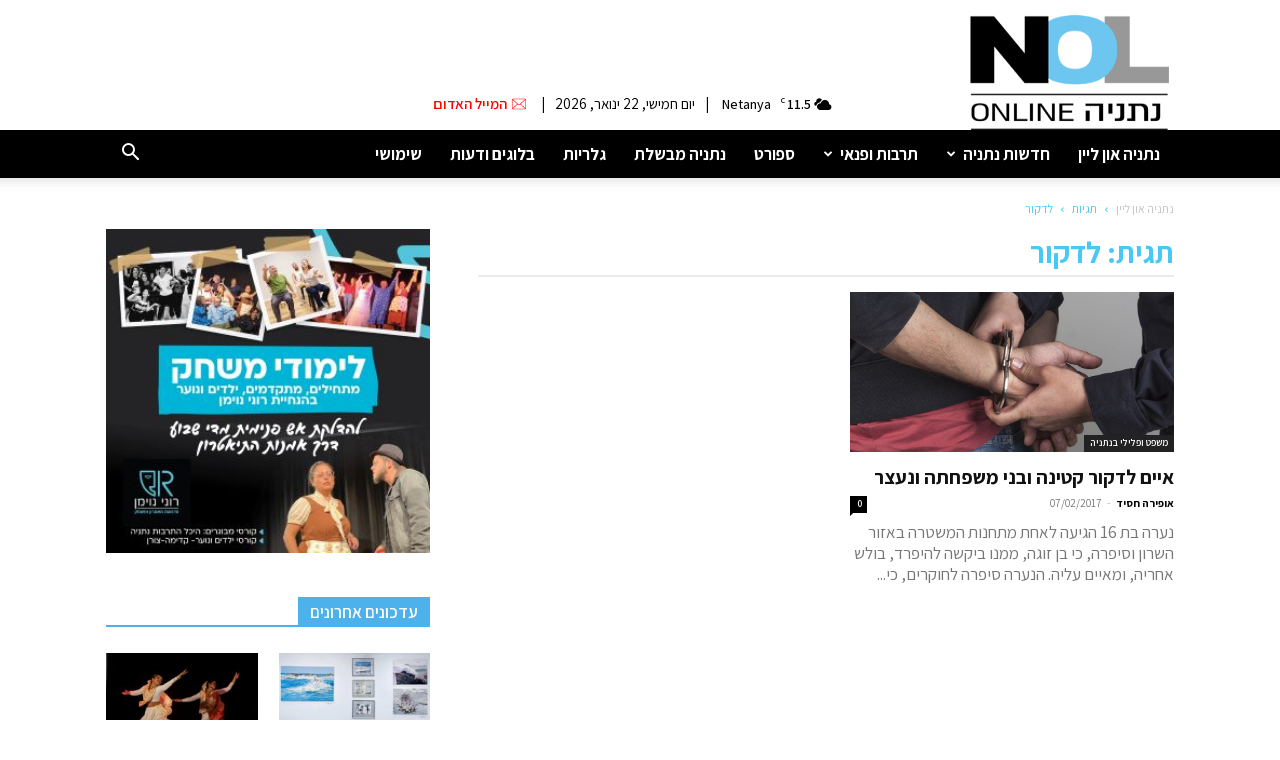

--- FILE ---
content_type: text/html; charset=UTF-8
request_url: https://www.ksn.co.il/tag/%D7%9C%D7%93%D7%A7%D7%95%D7%A8/
body_size: 18559
content:
<!doctype html >
<!--[if IE 8]>    <html class="ie8" lang="en"> <![endif]-->
<!--[if IE 9]>    <html class="ie9" lang="en"> <![endif]-->
<!--[if gt IE 8]><!--> <html dir="rtl" lang="he-IL"> <!--<![endif]-->
<head>
    <title>לדקור &ndash; נתניה און ליין</title>
    <meta charset="UTF-8" />
    <meta name="viewport" content="width=device-width, initial-scale=1.0">
    <link rel="pingback" href="https://www.ksn.co.il/xmlrpc.php" />
    <meta name='robots' content='index, follow, max-image-preview:large, max-snippet:-1, max-video-preview:-1' />
<link rel="icon" type="image/png" href="https://www.ksn.co.il/wp-content/uploads/2020/10/fav.png"><link rel="apple-touch-icon" sizes="120x120" href="https://www.ksn.co.il/wp-content/uploads/2020/10/120.png"/><link rel="apple-touch-icon" sizes="152x152" href="https://www.ksn.co.il/wp-content/uploads/2020/10/Untitled-1.png"/><link rel="apple-touch-icon" sizes="114x114" href="https://www.ksn.co.il/wp-content/uploads/2020/10/1441.png"/><link rel="apple-touch-icon" sizes="144x144" href="https://www.ksn.co.il/wp-content/uploads/2020/10/144.png"/>
	<!-- This site is optimized with the Yoast SEO plugin v21.1 - https://yoast.com/wordpress/plugins/seo/ -->
	<link rel="canonical" href="https://www.ksn.co.il/tag/לדקור/" />
	<meta property="og:locale" content="he_IL" />
	<meta property="og:type" content="article" />
	<meta property="og:title" content="לדקור &ndash; נתניה און ליין" />
	<meta property="og:url" content="https://www.ksn.co.il/tag/לדקור/" />
	<meta property="og:site_name" content="נתניה און ליין" />
	<meta name="twitter:card" content="summary_large_image" />
	<script type="application/ld+json" class="yoast-schema-graph">{"@context":"https://schema.org","@graph":[{"@type":"CollectionPage","@id":"https://www.ksn.co.il/tag/%d7%9c%d7%93%d7%a7%d7%95%d7%a8/","url":"https://www.ksn.co.il/tag/%d7%9c%d7%93%d7%a7%d7%95%d7%a8/","name":"לדקור &ndash; נתניה און ליין","isPartOf":{"@id":"https://www.ksn.co.il/#website"},"primaryImageOfPage":{"@id":"https://www.ksn.co.il/tag/%d7%9c%d7%93%d7%a7%d7%95%d7%a8/#primaryimage"},"image":{"@id":"https://www.ksn.co.il/tag/%d7%9c%d7%93%d7%a7%d7%95%d7%a8/#primaryimage"},"thumbnailUrl":"https://www.ksn.co.il/wp-content/uploads/2015/06/handc2.jpg","breadcrumb":{"@id":"https://www.ksn.co.il/tag/%d7%9c%d7%93%d7%a7%d7%95%d7%a8/#breadcrumb"},"inLanguage":"he-IL"},{"@type":"ImageObject","inLanguage":"he-IL","@id":"https://www.ksn.co.il/tag/%d7%9c%d7%93%d7%a7%d7%95%d7%a8/#primaryimage","url":"https://www.ksn.co.il/wp-content/uploads/2015/06/handc2.jpg","contentUrl":"https://www.ksn.co.il/wp-content/uploads/2015/06/handc2.jpg","width":942,"height":565,"caption":"צילום fotolia"},{"@type":"BreadcrumbList","@id":"https://www.ksn.co.il/tag/%d7%9c%d7%93%d7%a7%d7%95%d7%a8/#breadcrumb","itemListElement":[{"@type":"ListItem","position":1,"name":"Home","item":"https://www.ksn.co.il/"},{"@type":"ListItem","position":2,"name":"לדקור"}]},{"@type":"WebSite","@id":"https://www.ksn.co.il/#website","url":"https://www.ksn.co.il/","name":"חדשות נתניה און ליין","description":"אתר חדשות נתניה און ליין - ksn מספק כתבות, ידיעות ומידע על כל מה שקורה בנתניה וביישובים מסביב","publisher":{"@id":"https://www.ksn.co.il/#organization"},"alternateName":"אתר חדשות נתניה און ליין - ksn מספק כתבות, ידיעות ומידע על כל מה שקורה בנתניה וביישובים מסביב","potentialAction":[{"@type":"SearchAction","target":{"@type":"EntryPoint","urlTemplate":"https://www.ksn.co.il/?s={search_term_string}"},"query-input":"required name=search_term_string"}],"inLanguage":"he-IL"},{"@type":"Organization","@id":"https://www.ksn.co.il/#organization","name":"נתניה און ליין","alternateName":"חדשות נתניה און ליין","url":"https://www.ksn.co.il/","logo":{"@type":"ImageObject","inLanguage":"he-IL","@id":"https://www.ksn.co.il/#/schema/logo/image/","url":"https://www.ksn.co.il/wp-content/uploads/2020/10/120.png","contentUrl":"https://www.ksn.co.il/wp-content/uploads/2020/10/120.png","width":120,"height":84,"caption":"נתניה און ליין"},"image":{"@id":"https://www.ksn.co.il/#/schema/logo/image/"},"sameAs":["https://www.facebook.com/netanyazone","https://www.youtube.com/channel/UC1DgiqppUy1ymZUChMLbY2w","https://he.wikipedia.org/wiki/_"]}]}</script>
	<!-- / Yoast SEO plugin. -->


<link rel='dns-prefetch' href='//fonts.googleapis.com' />
<link rel="alternate" type="application/rss+xml" title="נתניה און ליין &laquo; פיד‏" href="https://www.ksn.co.il/feed/" />
<link rel="alternate" type="application/rss+xml" title="נתניה און ליין &laquo; פיד תגובות‏" href="https://www.ksn.co.il/comments/feed/" />
<link rel="alternate" type="application/rss+xml" title="נתניה און ליין &laquo; פיד מהתגית לדקור" href="https://www.ksn.co.il/tag/%d7%9c%d7%93%d7%a7%d7%95%d7%a8/feed/" />
<link rel='stylesheet' id='wp-components-rtl-css' href='https://www.ksn.co.il/wp-includes/css/dist/components/style-rtl.min.css?ver=6.1.9' type='text/css' media='all' />
<link rel='stylesheet' id='wp-block-editor-rtl-css' href='https://www.ksn.co.il/wp-includes/css/dist/block-editor/style-rtl.min.css?ver=6.1.9' type='text/css' media='all' />
<link rel='stylesheet' id='wp-nux-rtl-css' href='https://www.ksn.co.il/wp-includes/css/dist/nux/style-rtl.min.css?ver=6.1.9' type='text/css' media='all' />
<link rel='stylesheet' id='wp-reusable-blocks-rtl-css' href='https://www.ksn.co.il/wp-includes/css/dist/reusable-blocks/style-rtl.min.css?ver=6.1.9' type='text/css' media='all' />
<link rel='stylesheet' id='wp-editor-rtl-css' href='https://www.ksn.co.il/wp-includes/css/dist/editor/style-rtl.min.css?ver=6.1.9' type='text/css' media='all' />
<link rel='stylesheet' id='di-blocks-editor-front-style-css' href='https://www.ksn.co.il/wp-content/plugins/di-blocks/dist/blocks.style.build.css?ver=1.0.7' type='text/css' media='all' />
<link rel='stylesheet' id='di-blocks-editor-front-animate-style-css' href='https://www.ksn.co.il/wp-content/plugins/di-blocks/assets/css/animate.min.css?ver=3.7.2' type='text/css' media='all' />
<link rel='stylesheet' id='di-blocks-font-awesome-css' href='https://www.ksn.co.il/wp-content/plugins/di-blocks/assets/css/fontawesome.min.css?ver=5.13.0' type='text/css' media='all' />
<link rel='stylesheet' id='di-blocks-font-awesome-shim-css' href='https://www.ksn.co.il/wp-content/plugins/di-blocks/assets/css/fontawesome-v4-shims.min.css?ver=5.13.0' type='text/css' media='all' />
<link rel='stylesheet' id='td-plugin-multi-purpose-css' href='https://www.ksn.co.il/wp-content/plugins/td-composer/td-multi-purpose/style.css?ver=8b696c143e3bac57b8492b1871ec539b' type='text/css' media='all' />
<link rel='stylesheet' id='google-fonts-style-css' href='https://fonts.googleapis.com/css?family=Assistant%3A400%2C300%2C500%2C600%2C700%2C900&#038;display=swap&#038;ver=12.3' type='text/css' media='all' />
<link rel='stylesheet' id='td-theme-css' href='https://www.ksn.co.il/wp-content/themes/Newspaper/style.css?ver=12.3' type='text/css' media='all' />
<style id='td-theme-inline-css' type='text/css'>
    
        @media (max-width: 767px) {
            .td-header-desktop-wrap {
                display: none;
            }
        }
        @media (min-width: 767px) {
            .td-header-mobile-wrap {
                display: none;
            }
        }
    
	
</style>
<link rel='stylesheet' id='td-theme-child-css' href='https://www.ksn.co.il/wp-content/themes/Newspaper-child/style.css?ver=12.3c' type='text/css' media='all' />
<link rel='stylesheet' id='banner-slider-owl-css' href='https://www.ksn.co.il/wp-content/themes/Newspaper-child/js/owl/owl.carousel.min.css?ver=12.3c' type='text/css' media='all' />
<link rel='stylesheet' id='banner-slider-animation-css' href='https://www.ksn.co.il/wp-content/themes/Newspaper-child/js/owl/animate.min.css?ver=12.3c' type='text/css' media='all' />
<link rel='stylesheet' id='js_composer_front-css' href='https://www.ksn.co.il/wp-content/plugins/js_composer/assets/css/js_composer.min.css?ver=6.2.0' type='text/css' media='all' />
<link rel='stylesheet' id='td-legacy-framework-front-style-css' href='https://www.ksn.co.il/wp-content/plugins/td-composer/legacy/Newspaper/assets/css/td_legacy_main.css?ver=8b696c143e3bac57b8492b1871ec539b' type='text/css' media='all' />
<link rel='stylesheet' id='td-standard-pack-framework-front-style-css' href='https://www.ksn.co.il/wp-content/plugins/td-standard-pack/Newspaper/assets/css/td_standard_pack_main.css?ver=9ce2c1ff12ade0672995751ed7cb59b1' type='text/css' media='all' />
<link rel='stylesheet' id='tdb_style_cloud_templates_front-css' href='https://www.ksn.co.il/wp-content/plugins/td-cloud-library/assets/css/tdb_main.css?ver=d72a7d54cd61ce0a128c0a91d76ef60a' type='text/css' media='all' />
<script type='text/javascript' src='https://www.ksn.co.il/wp-includes/js/jquery/jquery.min.js?ver=3.6.1' id='jquery-core-js'></script>
<script type='text/javascript' defer='defer' src='https://www.ksn.co.il/wp-includes/js/jquery/jquery-migrate.min.js?ver=3.3.2' id='jquery-migrate-js'></script>
<script type='text/javascript' defer='defer' src='https://www.ksn.co.il/wp-content/themes/Newspaper-child/js/script.js?ver=12.3' id='td-theme-script-js'></script>
<script type='text/javascript' defer='defer' src='https://www.ksn.co.il/wp-content/themes/Newspaper-child/js/owl/owl.carousel.min.js?ver=12.3' id='banner-slider-owl-js'></script>
<link rel="https://api.w.org/" href="https://www.ksn.co.il/wp-json/" /><link rel="alternate" type="application/json" href="https://www.ksn.co.il/wp-json/wp/v2/tags/11861" /><link rel="EditURI" type="application/rsd+xml" title="RSD" href="https://www.ksn.co.il/xmlrpc.php?rsd" />
<link rel="wlwmanifest" type="application/wlwmanifest+xml" href="https://www.ksn.co.il/wp-includes/wlwmanifest.xml" />
<link rel="stylesheet" href="https://www.ksn.co.il/wp-content/themes/Newspaper-child/rtl.css" type="text/css" media="screen" /><meta name="generator" content="WordPress 6.1.9" />
<!--[if lt IE 9]><script src="https://cdnjs.cloudflare.com/ajax/libs/html5shiv/3.7.3/html5shiv.js"></script><![endif]-->
        <script>
        window.tdb_globals = {"wpRestNonce":"6a08ef6cc4","wpRestUrl":"https:\/\/www.ksn.co.il\/wp-json\/","permalinkStructure":"\/%postname%\/","globalSettings":{"tdcSavingHistory":false},"isAjax":false,"isAdminBarShowing":false,"autoloadScrollPercent":50};
    </script>
    
    <style id="tdb-global-colors">
        :root {--accent-color: #fff;}
    </style>
	
<meta name="generator" content="Powered by WPBakery Page Builder - drag and drop page builder for WordPress."/>

<!-- JS generated by theme -->

<script>
    
    

	    var tdBlocksArray = []; //here we store all the items for the current page

	    //td_block class - each ajax block uses a object of this class for requests
	    function tdBlock() {
		    this.id = '';
		    this.block_type = 1; //block type id (1-234 etc)
		    this.atts = '';
		    this.td_column_number = '';
		    this.td_current_page = 1; //
		    this.post_count = 0; //from wp
		    this.found_posts = 0; //from wp
		    this.max_num_pages = 0; //from wp
		    this.td_filter_value = ''; //current live filter value
		    this.is_ajax_running = false;
		    this.td_user_action = ''; // load more or infinite loader (used by the animation)
		    this.header_color = '';
		    this.ajax_pagination_infinite_stop = ''; //show load more at page x
	    }


        // td_js_generator - mini detector
        (function(){
            var htmlTag = document.getElementsByTagName("html")[0];

	        if ( navigator.userAgent.indexOf("MSIE 10.0") > -1 ) {
                htmlTag.className += ' ie10';
            }

            if ( !!navigator.userAgent.match(/Trident.*rv\:11\./) ) {
                htmlTag.className += ' ie11';
            }

	        if ( navigator.userAgent.indexOf("Edge") > -1 ) {
                htmlTag.className += ' ieEdge';
            }

            if ( /(iPad|iPhone|iPod)/g.test(navigator.userAgent) ) {
                htmlTag.className += ' td-md-is-ios';
            }

            var user_agent = navigator.userAgent.toLowerCase();
            if ( user_agent.indexOf("android") > -1 ) {
                htmlTag.className += ' td-md-is-android';
            }

            if ( -1 !== navigator.userAgent.indexOf('Mac OS X')  ) {
                htmlTag.className += ' td-md-is-os-x';
            }

            if ( /chrom(e|ium)/.test(navigator.userAgent.toLowerCase()) ) {
               htmlTag.className += ' td-md-is-chrome';
            }

            if ( -1 !== navigator.userAgent.indexOf('Firefox') ) {
                htmlTag.className += ' td-md-is-firefox';
            }

            if ( -1 !== navigator.userAgent.indexOf('Safari') && -1 === navigator.userAgent.indexOf('Chrome') ) {
                htmlTag.className += ' td-md-is-safari';
            }

            if( -1 !== navigator.userAgent.indexOf('IEMobile') ){
                htmlTag.className += ' td-md-is-iemobile';
            }

        })();




        var tdLocalCache = {};

        ( function () {
            "use strict";

            tdLocalCache = {
                data: {},
                remove: function (resource_id) {
                    delete tdLocalCache.data[resource_id];
                },
                exist: function (resource_id) {
                    return tdLocalCache.data.hasOwnProperty(resource_id) && tdLocalCache.data[resource_id] !== null;
                },
                get: function (resource_id) {
                    return tdLocalCache.data[resource_id];
                },
                set: function (resource_id, cachedData) {
                    tdLocalCache.remove(resource_id);
                    tdLocalCache.data[resource_id] = cachedData;
                }
            };
        })();

    
    
var td_viewport_interval_list=[{"limitBottom":767,"sidebarWidth":228},{"limitBottom":1018,"sidebarWidth":300},{"limitBottom":1140,"sidebarWidth":324}];
var td_animation_stack_effect="type0";
var tds_animation_stack=true;
var td_animation_stack_specific_selectors=".entry-thumb, img, .td-lazy-img";
var td_animation_stack_general_selectors=".td-animation-stack img, .td-animation-stack .entry-thumb, .post img, .td-animation-stack .td-lazy-img";
var tdc_is_installed="yes";
var td_ajax_url="https:\/\/www.ksn.co.il\/wp-admin\/admin-ajax.php?td_theme_name=Newspaper&v=12.3";
var td_get_template_directory_uri="https:\/\/www.ksn.co.il\/wp-content\/plugins\/td-composer\/legacy\/common";
var tds_snap_menu="snap";
var tds_logo_on_sticky="";
var tds_header_style="";
var td_please_wait="\u05d0\u05e0\u05d0 \u05d4\u05de\u05ea\u05df ...";
var td_email_user_pass_incorrect="\u05de\u05e9\u05ea\u05de\u05e9 \u05d0\u05d5 \u05e1\u05d9\u05e1\u05de\u05d0 \u05e9\u05d2\u05d5\u05d9\u05d4!";
var td_email_user_incorrect="\u05d3\u05d5\u05d0\"\u05dc \u05d0\u05d5 \u05e9\u05dd \u05de\u05e9\u05ea\u05de\u05e9 \u05e9\u05d2\u05d5\u05d9!";
var td_email_incorrect="\u05d3\u05d5\u05d0\u05e8 \u05d0\u05dc\u05e7\u05d8\u05e8\u05d5\u05e0\u05d9 \u05e9\u05d2\u05d5\u05d9!";
var td_user_incorrect="Username incorrect!";
var td_email_user_empty="Email or username empty!";
var td_pass_empty="Pass empty!";
var td_pass_pattern_incorrect="Invalid Pass Pattern!";
var td_retype_pass_incorrect="Retyped Pass incorrect!";
var tds_more_articles_on_post_enable="";
var tds_more_articles_on_post_time_to_wait="";
var tds_more_articles_on_post_pages_distance_from_top=0;
var tds_theme_color_site_wide="#4db2ec";
var tds_smart_sidebar="";
var tdThemeName="Newspaper";
var td_magnific_popup_translation_tPrev="(\u05de\u05e7\u05e9 \u05d7\u05e5 \u05e9\u05de\u05d0\u05dc\u05d9) \u05e7\u05d5\u05d3\u05dd";
var td_magnific_popup_translation_tNext="(\u05de\u05e7\u05e9 \u05d7\u05e5 \u05d9\u05de\u05e0\u05d9) \u05d4\u05d1\u05d0";
var td_magnific_popup_translation_tCounter="%curr% \u05e9\u05dc %total%";
var td_magnific_popup_translation_ajax_tError="\u05d4\u05ea\u05d5\u05db\u05df \u05de%url% \u05dc\u05d0 \u05e0\u05d9\u05ea\u05df \u05dc\u05d8\u05e2\u05d5\u05df.";
var td_magnific_popup_translation_image_tError="#%curr% \u05d4\u05ea\u05de\u05d5\u05e0\u05d4 \u05dc\u05d0 \u05e0\u05d9\u05ea\u05df \u05dc\u05d8\u05e2\u05d5\u05df.";
var tdBlockNonce="2656db6760";
var tdsDateFormat="l, F j, Y";
var tdDateNamesI18n={"month_names":["\u05d9\u05e0\u05d5\u05d0\u05e8","\u05e4\u05d1\u05e8\u05d5\u05d0\u05e8","\u05de\u05e8\u05e5","\u05d0\u05e4\u05e8\u05d9\u05dc","\u05de\u05d0\u05d9","\u05d9\u05d5\u05e0\u05d9","\u05d9\u05d5\u05dc\u05d9","\u05d0\u05d5\u05d2\u05d5\u05e1\u05d8","\u05e1\u05e4\u05d8\u05de\u05d1\u05e8","\u05d0\u05d5\u05e7\u05d8\u05d5\u05d1\u05e8","\u05e0\u05d5\u05d1\u05de\u05d1\u05e8","\u05d3\u05e6\u05de\u05d1\u05e8"],"month_names_short":["\u05d9\u05e0\u05d5","\u05e4\u05d1\u05e8","\u05de\u05e8\u05e5","\u05d0\u05e4\u05e8","\u05de\u05d0\u05d9","\u05d9\u05d5\u05e0","\u05d9\u05d5\u05dc","\u05d0\u05d5\u05d2","\u05e1\u05e4\u05d8","\u05d0\u05d5\u05e7","\u05e0\u05d5\u05d1","\u05d3\u05e6\u05de"],"day_names":["\u05d9\u05d5\u05dd \u05e8\u05d0\u05e9\u05d5\u05df","\u05d9\u05d5\u05dd \u05e9\u05e0\u05d9","\u05d9\u05d5\u05dd \u05e9\u05dc\u05d9\u05e9\u05d9","\u05d9\u05d5\u05dd \u05e8\u05d1\u05d9\u05e2\u05d9","\u05d9\u05d5\u05dd \u05d7\u05de\u05d9\u05e9\u05d9","\u05d9\u05d5\u05dd \u05e9\u05d9\u05e9\u05d9","\u05e9\u05d1\u05ea"],"day_names_short":["\u05d0","\u05d1","\u05d2","\u05d3","\u05d4","\u05d5","\u05e9"]};
var tdb_modal_confirm="Save";
var tdb_modal_cancel="Cancel";
var tdb_modal_confirm_alt="Yes";
var tdb_modal_cancel_alt="No";
var td_ad_background_click_link="";
var td_ad_background_click_target="";
</script>


<!-- Header style compiled by theme -->

<style>
    
.block-title > span,
    .block-title > span > a,
    .block-title > a,
    .block-title > label,
    .widgettitle,
    .widgettitle:after,
    body .td-trending-now-title,
    .td-trending-now-wrapper:hover .td-trending-now-title,
    .wpb_tabs li.ui-tabs-active a,
    .wpb_tabs li:hover a,
    .vc_tta-container .vc_tta-color-grey.vc_tta-tabs-position-top.vc_tta-style-classic .vc_tta-tabs-container .vc_tta-tab.vc_active > a,
    .vc_tta-container .vc_tta-color-grey.vc_tta-tabs-position-top.vc_tta-style-classic .vc_tta-tabs-container .vc_tta-tab:hover > a,
    .td_block_template_1 .td-related-title .td-cur-simple-item,
    .td-subcat-filter .td-subcat-dropdown:hover .td-subcat-more,
    .td-weather-information:before,
    .td-weather-week:before,
    .td_block_exchange .td-exchange-header:before,
    .td-theme-wrap .td_block_template_3 .td-block-title > *,
    .td-theme-wrap .td_block_template_4 .td-block-title > *,
    .td-theme-wrap .td_block_template_7 .td-block-title > *,
    .td-theme-wrap .td_block_template_9 .td-block-title:after,
    .td-theme-wrap .td_block_template_10 .td-block-title::before,
    .td-theme-wrap .td_block_template_11 .td-block-title::before,
    .td-theme-wrap .td_block_template_11 .td-block-title::after,
    .td-theme-wrap .td_block_template_14 .td-block-title,
    .td-theme-wrap .td_block_template_15 .td-block-title:before,
    .td-theme-wrap .td_block_template_17 .td-block-title:before {
        background-color: #4db2ec;
    }

    .block-title,
    .td_block_template_1 .td-related-title,
    .wpb_tabs .wpb_tabs_nav,
    .vc_tta-container .vc_tta-color-grey.vc_tta-tabs-position-top.vc_tta-style-classic .vc_tta-tabs-container,
    .td-theme-wrap .td_block_template_5 .td-block-title > *,
    .td-theme-wrap .td_block_template_17 .td-block-title,
    .td-theme-wrap .td_block_template_17 .td-block-title::before {
        border-color: #4db2ec;
    }

    .td-theme-wrap .td_block_template_4 .td-block-title > *:before,
    .td-theme-wrap .td_block_template_17 .td-block-title::after {
        border-color: #4db2ec transparent transparent transparent;
    }
    
    .td-theme-wrap .td_block_template_4 .td-related-title .td-cur-simple-item:before {
        border-color: #4db2ec transparent transparent transparent !important;
    }

    
    .td-page-header h1,
    .td-page-title {
    	color: #48c8f5;
    }

    
    .td-menu-background,
    .td-search-background {
        background-image: url('https://www.ksn.co.il/wp-content/uploads/2020/09/8.jpg');
    }

    
    ul.sf-menu > .menu-item > a {
        font-family:Assistant;
	font-size:17px;
	font-weight:bold;
	
    }
    
    .sf-menu ul .menu-item a {
        font-family:Assistant;
	font-size:15px;
	font-weight:bold;
	
    }
    
    .td-header-wrap .td-logo-text-container .td-logo-text {
        font-family:Assistant;
	
    }
    
    .td-header-wrap .td-logo-text-container .td-tagline-text {
        font-family:Assistant;
	
    }



    
	#td-mobile-nav,
	#td-mobile-nav .wpb_button,
	.td-search-wrap-mob {
		font-family:Assistant;
	
	}


	
    .td-page-title,
    .td-category-title-holder .td-page-title {
    	font-family:Assistant;
	
    }
    
    .td-page-content p,
    .td-page-content li,
    .td-page-content .td_block_text_with_title,
    .wpb_text_column p {
    	font-family:Assistant;
	
    }
    
    .td-page-content h1,
    .wpb_text_column h1 {
    	font-family:Assistant;
	
    }
    
    .td-page-content h2,
    .wpb_text_column h2 {
    	font-family:Assistant;
	
    }
    
    .td-page-content h3,
    .wpb_text_column h3 {
    	font-family:Assistant;
	
    }
    
    .td-page-content h4,
    .wpb_text_column h4 {
    	font-family:Assistant;
	
    }
    
    .td-page-content h5,
    .wpb_text_column h5 {
    	font-family:Assistant;
	
    }
    
    .td-page-content h6,
    .wpb_text_column h6 {
    	font-family:Assistant;
	
    }



	
    body, p {
    	font-family:Assistant;
	font-size:17px;
	
    }




    
    .white-popup-block:before {
        background-image: url('https://www.ksn.co.il/wp-content/uploads/2020/09/8.jpg');
    }

    
	.white-popup-block,
	.white-popup-block .wpb_button {
		font-family:Assistant;
	
	}.td-header-wrap .td-header-menu-wrap-full,
    .td-header-menu-wrap.td-affix,
    .td-header-style-3 .td-header-main-menu,
    .td-header-style-3 .td-affix .td-header-main-menu,
    .td-header-style-4 .td-header-main-menu,
    .td-header-style-4 .td-affix .td-header-main-menu,
    .td-header-style-8 .td-header-menu-wrap.td-affix,
    .td-header-style-8 .td-header-top-menu-full {
        background-color: #000000;
    }
    .td-boxed-layout .td-header-style-3 .td-header-menu-wrap,
    .td-boxed-layout .td-header-style-4 .td-header-menu-wrap,
    .td-header-style-3 .td_stretch_content .td-header-menu-wrap,
    .td-header-style-4 .td_stretch_content .td-header-menu-wrap {
    	background-color: #000000 !important;
    }
    @media (min-width: 1019px) {
        .td-header-style-1 .td-header-sp-recs,
        .td-header-style-1 .td-header-sp-logo {
            margin-bottom: 28px;
        }
    }
    @media (min-width: 768px) and (max-width: 1018px) {
        .td-header-style-1 .td-header-sp-recs,
        .td-header-style-1 .td-header-sp-logo {
            margin-bottom: 14px;
        }
    }
    .td-header-style-7 .td-header-top-menu {
        border-bottom: none;
    }

    
    .sf-menu > .current-menu-item > a:after,
    .sf-menu > .current-menu-ancestor > a:after,
    .sf-menu > .current-category-ancestor > a:after,
    .sf-menu > li:hover > a:after,
    .sf-menu > .sfHover > a:after,
    .td_block_mega_menu .td-next-prev-wrap a:hover,
    .td-mega-span .td-post-category:hover,
     .td-header-wrap .black-menu .sf-menu > li > a:hover,
    .td-header-wrap .black-menu .sf-menu > .current-menu-ancestor > a,
    .td-header-wrap .black-menu .sf-menu > .sfHover > a,
    .td-header-wrap .black-menu .sf-menu > .current-menu-item > a,
    .td-header-wrap .black-menu .sf-menu > .current-menu-ancestor > a,
    .td-header-wrap .black-menu .sf-menu > .current-category-ancestor > a,
    .tdm-menu-active-style5 .tdm-header .td-header-menu-wrap .sf-menu > .current-menu-item > a,
    .tdm-menu-active-style5 .tdm-header .td-header-menu-wrap .sf-menu > .current-menu-ancestor > a,
    .tdm-menu-active-style5 .tdm-header .td-header-menu-wrap .sf-menu > .current-category-ancestor > a,
    .tdm-menu-active-style5 .tdm-header .td-header-menu-wrap .sf-menu > li > a:hover,
    .tdm-menu-active-style5 .tdm-header .td-header-menu-wrap .sf-menu > .sfHover > a {
        background-color: #4db2ec;
    }
    .td_block_mega_menu .td-next-prev-wrap a:hover,
    .tdm-menu-active-style4 .tdm-header .sf-menu > .current-menu-item > a,
    .tdm-menu-active-style4 .tdm-header .sf-menu > .current-menu-ancestor > a,
    .tdm-menu-active-style4 .tdm-header .sf-menu > .current-category-ancestor > a,
    .tdm-menu-active-style4 .tdm-header .sf-menu > li > a:hover,
    .tdm-menu-active-style4 .tdm-header .sf-menu > .sfHover > a {
        border-color: #4db2ec;
    }
    .header-search-wrap .td-drop-down-search:before {
        border-color: transparent transparent #4db2ec transparent;
    }
    .td_mega_menu_sub_cats .cur-sub-cat,
    .td_mod_mega_menu:hover .entry-title a,
    .td-theme-wrap .sf-menu ul .td-menu-item > a:hover,
    .td-theme-wrap .sf-menu ul .sfHover > a,
    .td-theme-wrap .sf-menu ul .current-menu-ancestor > a,
    .td-theme-wrap .sf-menu ul .current-category-ancestor > a,
    .td-theme-wrap .sf-menu ul .current-menu-item > a,
    .tdm-menu-active-style3 .tdm-header.td-header-wrap .sf-menu > .current-menu-item > a,
    .tdm-menu-active-style3 .tdm-header.td-header-wrap .sf-menu > .current-menu-ancestor > a,
    .tdm-menu-active-style3 .tdm-header.td-header-wrap .sf-menu > .current-category-ancestor > a,
    .tdm-menu-active-style3 .tdm-header.td-header-wrap .sf-menu > li > a:hover,
    .tdm-menu-active-style3 .tdm-header.td-header-wrap .sf-menu > .sfHover > a {
        color: #4db2ec;
    }
    

    
    .td-header-wrap .td-header-menu-wrap .sf-menu > li > a,
    .td-header-wrap .td-header-menu-social .td-social-icon-wrap a,
    .td-header-style-4 .td-header-menu-social .td-social-icon-wrap i,
    .td-header-style-5 .td-header-menu-social .td-social-icon-wrap i,
    .td-header-style-6 .td-header-menu-social .td-social-icon-wrap i,
    .td-header-style-12 .td-header-menu-social .td-social-icon-wrap i,
    .td-header-wrap .header-search-wrap #td-header-search-button .td-icon-search {
        color: #ffffff;
    }
    .td-header-wrap .td-header-menu-social + .td-search-wrapper #td-header-search-button:before {
      background-color: #ffffff;
    }
    
    
    
    ul.sf-menu > .td-menu-item > a,
    .td-theme-wrap .td-header-menu-social {
        font-family:Assistant;
	font-size:17px;
	font-weight:bold;
	
    }
    
    .sf-menu ul .td-menu-item a {
        font-family:Assistant;
	font-size:15px;
	font-weight:bold;
	
    }
    
    
    
    .td-footer-wrapper,
    .td-footer-wrapper .td_block_template_7 .td-block-title > *,
    .td-footer-wrapper .td_block_template_17 .td-block-title,
    .td-footer-wrapper .td-block-title-wrap .td-wrapper-pulldown-filter {
        background-color: #111111;
    }

    
    .td-footer-wrapper,
    .td-footer-wrapper a,
    .td-footer-wrapper .block-title a,
    .td-footer-wrapper .block-title span,
    .td-footer-wrapper .block-title label,
    .td-footer-wrapper .td-excerpt,
    .td-footer-wrapper .td-post-author-name span,
    .td-footer-wrapper .td-post-date,
    .td-footer-wrapper .td-social-style3 .td_social_type a,
    .td-footer-wrapper .td-social-style3,
    .td-footer-wrapper .td-social-style4 .td_social_type a,
    .td-footer-wrapper .td-social-style4,
    .td-footer-wrapper .td-social-style9,
    .td-footer-wrapper .td-social-style10,
    .td-footer-wrapper .td-social-style2 .td_social_type a,
    .td-footer-wrapper .td-social-style8 .td_social_type a,
    .td-footer-wrapper .td-social-style2 .td_social_type,
    .td-footer-wrapper .td-social-style8 .td_social_type,
    .td-footer-template-13 .td-social-name,
    .td-footer-wrapper .td_block_template_7 .td-block-title > * {
        color: #eeeeee;
    }

    .td-footer-wrapper .widget_calendar th,
    .td-footer-wrapper .widget_calendar td,
    .td-footer-wrapper .td-social-style2 .td_social_type .td-social-box,
    .td-footer-wrapper .td-social-style8 .td_social_type .td-social-box,
    .td-social-style-2 .td-icon-font:after {
        border-color: #eeeeee;
    }

    .td-footer-wrapper .td-module-comments a,
    .td-footer-wrapper .td-post-category,
    .td-footer-wrapper .td-slide-meta .td-post-author-name span,
    .td-footer-wrapper .td-slide-meta .td-post-date {
        color: #fff;
    }

    
    .td-footer-bottom-full .td-container::before {
        background-color: rgba(238, 238, 238, 0.1);
    }

    
    .td-sub-footer-container {
        background-color: #222222;
    }
    
    
    .td-footer-wrapper::before {
        background-image: url('https://www.ksn.co.il/wp-content/uploads/2020/10/0n8s1zwr.jpg');
    }

    
    .td-footer-wrapper::before {
        background-size: cover;
    }

    
    .td-footer-wrapper::before {
        background-position: center top;
    }

    
    .td-footer-wrapper::before {
        opacity: 0.17;
    }
    
    
    
    
    
    .post .td-post-header .entry-title {
        color: #48c8f5;
    }
    .td_module_15 .entry-title a {
        color: #48c8f5;
    }

    
    .block-title > span,
    .block-title > a,
    .widgettitle,
    body .td-trending-now-title,
    .wpb_tabs li a,
    .vc_tta-container .vc_tta-color-grey.vc_tta-tabs-position-top.vc_tta-style-classic .vc_tta-tabs-container .vc_tta-tab > a,
    .td-theme-wrap .td-related-title a,
    .woocommerce div.product .woocommerce-tabs ul.tabs li a,
    .woocommerce .product .products h2:not(.woocommerce-loop-product__title),
    .td-theme-wrap .td-block-title {
        font-family:Assistant;
	font-size:17px;
	font-weight:600;
	
    }
    
    .td_module_wrap .td-post-author-name a {
        font-family:Assistant;
	
    }
    
    .td-post-date .entry-date {
        font-family:Assistant;
	
    }
    
    .td-module-comments a,
    .td-post-views span,
    .td-post-comments a {
        font-family:Assistant;
	
    }
    
    .td-big-grid-meta .td-post-category,
    .td_module_wrap .td-post-category,
    .td-module-image .td-post-category {
        font-family:Assistant;
	
    }
    
    
    .top-header-menu > li > a,
    .td-weather-top-widget .td-weather-now .td-big-degrees,
    .td-weather-top-widget .td-weather-header .td-weather-city,
    .td-header-sp-top-menu .td_data_time {
        font-family:Assistant;
	
    }
    
    .top-header-menu .menu-item-has-children li a {
    	font-family:Assistant;
	
    }
	
    .td_mod_mega_menu .item-details a {
        font-family:Assistant;
	
    }
    
    .td_mega_menu_sub_cats .block-mega-child-cats a {
        font-family:Assistant;
	
    }
    
    .td-subcat-filter .td-subcat-dropdown a,
    .td-subcat-filter .td-subcat-list a,
    .td-subcat-filter .td-subcat-dropdown span {
        font-family:Assistant;
	
    }
    
    .td-excerpt,
    .td_module_14 .td-excerpt {
        font-family:Assistant;
	font-size:17px;
	
    }


    
	.td_module_wrap .td-module-title {
		font-family:Assistant;
	
	}
    
    .td_module_2 .td-module-title {
    	font-size:20px;
	font-weight:bold;
	
    }
    
    .td_module_4 .td-module-title {
    	font-size:22px;
	
    }
    
    .td_module_6 .td-module-title {
    	font-size:17px;
	font-weight:bold;
	
    }
    
    .td_module_11 .td-module-title {
    	font-size:18px;
	font-weight:bold;
	
    }
    
	.td_block_trending_now .entry-title,
	.td-theme-slider .td-module-title,
    .td-big-grid-post .entry-title {
		font-family:Assistant;
	
	}
    
    .td-big-grid-post.td-big-thumb .td-big-grid-meta,
    .td-big-thumb .td-big-grid-meta .entry-title {
        font-weight:bold;
	
    }
    
    .td-big-grid-post.td-medium-thumb .td-big-grid-meta,
    .td-medium-thumb .td-big-grid-meta .entry-title {
        font-weight:bold;
	
    }
    
    .td-big-grid-post.td-small-thumb .td-big-grid-meta,
    .td-small-thumb .td-big-grid-meta .entry-title {
        font-weight:bold;
	
    }
    
	.post .td-post-header .entry-title {
		font-family:Assistant;
	
	}
    
    .td-post-template-default .td-post-header .entry-title {
        font-size:30px;
	font-weight:600;
	
    }
    
    .td-post-content p,
    .td-post-content {
        font-family:Assistant;
	
    }
    
    .post blockquote p,
    .page blockquote p,
    .td-post-text-content blockquote p {
        font-family:Assistant;
	font-size:24px;
	
    }
    
    .post .td_quote_box p,
    .page .td_quote_box p {
        font-family:Assistant;
	
    }
    
    .post .td_pull_quote p,
    .page .td_pull_quote p,
    .post .wp-block-pullquote blockquote p,
    .page .wp-block-pullquote blockquote p {
        font-family:Assistant;
	
    }
    
    .td-post-content li {
        font-family:Assistant;
	
    }
    
    .td-post-content h1 {
        font-family:Assistant;
	
    }
    
    .td-post-content h2 {
        font-family:Assistant;
	
    }
    
    .td-post-content h3 {
        font-family:Assistant;
	
    }
    
    .td-post-content h4 {
        font-family:Assistant;
	
    }
    
    .td-post-content h5 {
        font-family:Assistant;
	
    }
    
    .td-post-content h6 {
        font-family:Assistant;
	
    }
    
    
    
    .post .td-category a {
        font-family:Assistant;
	
    }
    
    .post .td-post-next-prev-content span {
        font-size:16px;
	
    }
    
    .post .td-post-next-prev-content a {
        font-family:Assistant;
	font-size:16px;
	font-weight:bold;
	
    }
    
    .post .author-box-wrap .td-author-name a {
        font-family:Assistant;
	
    }
    
	.wp-caption-text,
	.wp-caption-dd,
	 .wp-block-image figcaption {
		font-family:Assistant;
	font-size:14px;
	
	}
    
    .td-post-template-default .td-post-sub-title,
    .td-post-template-1 .td-post-sub-title,
    .td-post-template-4 .td-post-sub-title,
    .td-post-template-5 .td-post-sub-title,
    .td-post-template-9 .td-post-sub-title,
    .td-post-template-10 .td-post-sub-title,
    .td-post-template-11 .td-post-sub-title {
        font-family:Assistant;
	font-size:20px;
	line-height:30px;
	font-style:normal;
	font-weight:bold;
	
    }
    
    .td_block_related_posts .entry-title a {
        font-family:Assistant;
	font-size:17px;
	font-weight:bold;
	
    }
    
    .post .td-post-share-title {
        font-family:Assistant;
	
    }
    
    .td-post-template-2 .td-post-sub-title,
    .td-post-template-3 .td-post-sub-title,
    .td-post-template-6 .td-post-sub-title,
    .td-post-template-7 .td-post-sub-title,
    .td-post-template-8 .td-post-sub-title {
        font-family:Assistant;
	
    }


    
	.footer-text-wrap {
		font-family:Assistant;
	font-size:15px;
	
	}
	
	.td-sub-footer-copy {
		font-family:Assistant;
	font-size:15px;
	
	}
	
	.td-sub-footer-menu ul li a {
		font-family:Assistant;
	font-size:15px;
	
	}
	
	
	
    .entry-crumbs a,
    .entry-crumbs span,
    #bbpress-forums .bbp-breadcrumb a,
    #bbpress-forums .bbp-breadcrumb .bbp-breadcrumb-current {
    	font-family:Assistant;
	
    }
    
    .td-trending-now-display-area .entry-title {
    	font-family:Assistant;
	
    }
    
    .page-nav a,
    .page-nav span {
    	font-family:Assistant;
	
    }
    
    #td-outer-wrap span.dropcap,
    #td-outer-wrap p.has-drop-cap:not(:focus)::first-letter {
    	font-family:Assistant;
	
    }
    
    .widget_archive a,
    .widget_calendar,
    .widget_categories a,
    .widget_nav_menu a,
    .widget_meta a,
    .widget_pages a,
    .widget_recent_comments a,
    .widget_recent_entries a,
    .widget_text .textwidget,
    .widget_tag_cloud a,
    .widget_search input,
    .woocommerce .product-categories a,
    .widget_display_forums a,
    .widget_display_replies a,
    .widget_display_topics a,
    .widget_display_views a,
    .widget_display_stats {
    	font-family:Assistant;
	
    }
    
	input[type="submit"],
	.td-read-more a,
	.vc_btn,
	.woocommerce a.button,
	.woocommerce button.button,
	.woocommerce #respond input#submit {
		font-family:Assistant;
	
	}
	
	.woocommerce .product a .woocommerce-loop-product__title,
	.woocommerce .widget.woocommerce .product_list_widget a,
	.woocommerce-cart .woocommerce .product-name a {
		font-family:Assistant;
	
	}
	
	.woocommerce .product .summary .product_title {
		font-family:Assistant;
	
	}

    
    .category .td-category a {
    	font-family:Assistant;
	
    }
.block-title > span,
    .block-title > span > a,
    .block-title > a,
    .block-title > label,
    .widgettitle,
    .widgettitle:after,
    body .td-trending-now-title,
    .td-trending-now-wrapper:hover .td-trending-now-title,
    .wpb_tabs li.ui-tabs-active a,
    .wpb_tabs li:hover a,
    .vc_tta-container .vc_tta-color-grey.vc_tta-tabs-position-top.vc_tta-style-classic .vc_tta-tabs-container .vc_tta-tab.vc_active > a,
    .vc_tta-container .vc_tta-color-grey.vc_tta-tabs-position-top.vc_tta-style-classic .vc_tta-tabs-container .vc_tta-tab:hover > a,
    .td_block_template_1 .td-related-title .td-cur-simple-item,
    .td-subcat-filter .td-subcat-dropdown:hover .td-subcat-more,
    .td-weather-information:before,
    .td-weather-week:before,
    .td_block_exchange .td-exchange-header:before,
    .td-theme-wrap .td_block_template_3 .td-block-title > *,
    .td-theme-wrap .td_block_template_4 .td-block-title > *,
    .td-theme-wrap .td_block_template_7 .td-block-title > *,
    .td-theme-wrap .td_block_template_9 .td-block-title:after,
    .td-theme-wrap .td_block_template_10 .td-block-title::before,
    .td-theme-wrap .td_block_template_11 .td-block-title::before,
    .td-theme-wrap .td_block_template_11 .td-block-title::after,
    .td-theme-wrap .td_block_template_14 .td-block-title,
    .td-theme-wrap .td_block_template_15 .td-block-title:before,
    .td-theme-wrap .td_block_template_17 .td-block-title:before {
        background-color: #4db2ec;
    }

    .block-title,
    .td_block_template_1 .td-related-title,
    .wpb_tabs .wpb_tabs_nav,
    .vc_tta-container .vc_tta-color-grey.vc_tta-tabs-position-top.vc_tta-style-classic .vc_tta-tabs-container,
    .td-theme-wrap .td_block_template_5 .td-block-title > *,
    .td-theme-wrap .td_block_template_17 .td-block-title,
    .td-theme-wrap .td_block_template_17 .td-block-title::before {
        border-color: #4db2ec;
    }

    .td-theme-wrap .td_block_template_4 .td-block-title > *:before,
    .td-theme-wrap .td_block_template_17 .td-block-title::after {
        border-color: #4db2ec transparent transparent transparent;
    }
    
    .td-theme-wrap .td_block_template_4 .td-related-title .td-cur-simple-item:before {
        border-color: #4db2ec transparent transparent transparent !important;
    }

    
    .td-page-header h1,
    .td-page-title {
    	color: #48c8f5;
    }

    
    .td-menu-background,
    .td-search-background {
        background-image: url('https://www.ksn.co.il/wp-content/uploads/2020/09/8.jpg');
    }

    
    ul.sf-menu > .menu-item > a {
        font-family:Assistant;
	font-size:17px;
	font-weight:bold;
	
    }
    
    .sf-menu ul .menu-item a {
        font-family:Assistant;
	font-size:15px;
	font-weight:bold;
	
    }
    
    .td-header-wrap .td-logo-text-container .td-logo-text {
        font-family:Assistant;
	
    }
    
    .td-header-wrap .td-logo-text-container .td-tagline-text {
        font-family:Assistant;
	
    }



    
	#td-mobile-nav,
	#td-mobile-nav .wpb_button,
	.td-search-wrap-mob {
		font-family:Assistant;
	
	}


	
    .td-page-title,
    .td-category-title-holder .td-page-title {
    	font-family:Assistant;
	
    }
    
    .td-page-content p,
    .td-page-content li,
    .td-page-content .td_block_text_with_title,
    .wpb_text_column p {
    	font-family:Assistant;
	
    }
    
    .td-page-content h1,
    .wpb_text_column h1 {
    	font-family:Assistant;
	
    }
    
    .td-page-content h2,
    .wpb_text_column h2 {
    	font-family:Assistant;
	
    }
    
    .td-page-content h3,
    .wpb_text_column h3 {
    	font-family:Assistant;
	
    }
    
    .td-page-content h4,
    .wpb_text_column h4 {
    	font-family:Assistant;
	
    }
    
    .td-page-content h5,
    .wpb_text_column h5 {
    	font-family:Assistant;
	
    }
    
    .td-page-content h6,
    .wpb_text_column h6 {
    	font-family:Assistant;
	
    }



	
    body, p {
    	font-family:Assistant;
	font-size:17px;
	
    }




    
    .white-popup-block:before {
        background-image: url('https://www.ksn.co.il/wp-content/uploads/2020/09/8.jpg');
    }

    
	.white-popup-block,
	.white-popup-block .wpb_button {
		font-family:Assistant;
	
	}.td-header-wrap .td-header-menu-wrap-full,
    .td-header-menu-wrap.td-affix,
    .td-header-style-3 .td-header-main-menu,
    .td-header-style-3 .td-affix .td-header-main-menu,
    .td-header-style-4 .td-header-main-menu,
    .td-header-style-4 .td-affix .td-header-main-menu,
    .td-header-style-8 .td-header-menu-wrap.td-affix,
    .td-header-style-8 .td-header-top-menu-full {
        background-color: #000000;
    }
    .td-boxed-layout .td-header-style-3 .td-header-menu-wrap,
    .td-boxed-layout .td-header-style-4 .td-header-menu-wrap,
    .td-header-style-3 .td_stretch_content .td-header-menu-wrap,
    .td-header-style-4 .td_stretch_content .td-header-menu-wrap {
    	background-color: #000000 !important;
    }
    @media (min-width: 1019px) {
        .td-header-style-1 .td-header-sp-recs,
        .td-header-style-1 .td-header-sp-logo {
            margin-bottom: 28px;
        }
    }
    @media (min-width: 768px) and (max-width: 1018px) {
        .td-header-style-1 .td-header-sp-recs,
        .td-header-style-1 .td-header-sp-logo {
            margin-bottom: 14px;
        }
    }
    .td-header-style-7 .td-header-top-menu {
        border-bottom: none;
    }

    
    .sf-menu > .current-menu-item > a:after,
    .sf-menu > .current-menu-ancestor > a:after,
    .sf-menu > .current-category-ancestor > a:after,
    .sf-menu > li:hover > a:after,
    .sf-menu > .sfHover > a:after,
    .td_block_mega_menu .td-next-prev-wrap a:hover,
    .td-mega-span .td-post-category:hover,
     .td-header-wrap .black-menu .sf-menu > li > a:hover,
    .td-header-wrap .black-menu .sf-menu > .current-menu-ancestor > a,
    .td-header-wrap .black-menu .sf-menu > .sfHover > a,
    .td-header-wrap .black-menu .sf-menu > .current-menu-item > a,
    .td-header-wrap .black-menu .sf-menu > .current-menu-ancestor > a,
    .td-header-wrap .black-menu .sf-menu > .current-category-ancestor > a,
    .tdm-menu-active-style5 .tdm-header .td-header-menu-wrap .sf-menu > .current-menu-item > a,
    .tdm-menu-active-style5 .tdm-header .td-header-menu-wrap .sf-menu > .current-menu-ancestor > a,
    .tdm-menu-active-style5 .tdm-header .td-header-menu-wrap .sf-menu > .current-category-ancestor > a,
    .tdm-menu-active-style5 .tdm-header .td-header-menu-wrap .sf-menu > li > a:hover,
    .tdm-menu-active-style5 .tdm-header .td-header-menu-wrap .sf-menu > .sfHover > a {
        background-color: #4db2ec;
    }
    .td_block_mega_menu .td-next-prev-wrap a:hover,
    .tdm-menu-active-style4 .tdm-header .sf-menu > .current-menu-item > a,
    .tdm-menu-active-style4 .tdm-header .sf-menu > .current-menu-ancestor > a,
    .tdm-menu-active-style4 .tdm-header .sf-menu > .current-category-ancestor > a,
    .tdm-menu-active-style4 .tdm-header .sf-menu > li > a:hover,
    .tdm-menu-active-style4 .tdm-header .sf-menu > .sfHover > a {
        border-color: #4db2ec;
    }
    .header-search-wrap .td-drop-down-search:before {
        border-color: transparent transparent #4db2ec transparent;
    }
    .td_mega_menu_sub_cats .cur-sub-cat,
    .td_mod_mega_menu:hover .entry-title a,
    .td-theme-wrap .sf-menu ul .td-menu-item > a:hover,
    .td-theme-wrap .sf-menu ul .sfHover > a,
    .td-theme-wrap .sf-menu ul .current-menu-ancestor > a,
    .td-theme-wrap .sf-menu ul .current-category-ancestor > a,
    .td-theme-wrap .sf-menu ul .current-menu-item > a,
    .tdm-menu-active-style3 .tdm-header.td-header-wrap .sf-menu > .current-menu-item > a,
    .tdm-menu-active-style3 .tdm-header.td-header-wrap .sf-menu > .current-menu-ancestor > a,
    .tdm-menu-active-style3 .tdm-header.td-header-wrap .sf-menu > .current-category-ancestor > a,
    .tdm-menu-active-style3 .tdm-header.td-header-wrap .sf-menu > li > a:hover,
    .tdm-menu-active-style3 .tdm-header.td-header-wrap .sf-menu > .sfHover > a {
        color: #4db2ec;
    }
    

    
    .td-header-wrap .td-header-menu-wrap .sf-menu > li > a,
    .td-header-wrap .td-header-menu-social .td-social-icon-wrap a,
    .td-header-style-4 .td-header-menu-social .td-social-icon-wrap i,
    .td-header-style-5 .td-header-menu-social .td-social-icon-wrap i,
    .td-header-style-6 .td-header-menu-social .td-social-icon-wrap i,
    .td-header-style-12 .td-header-menu-social .td-social-icon-wrap i,
    .td-header-wrap .header-search-wrap #td-header-search-button .td-icon-search {
        color: #ffffff;
    }
    .td-header-wrap .td-header-menu-social + .td-search-wrapper #td-header-search-button:before {
      background-color: #ffffff;
    }
    
    
    
    ul.sf-menu > .td-menu-item > a,
    .td-theme-wrap .td-header-menu-social {
        font-family:Assistant;
	font-size:17px;
	font-weight:bold;
	
    }
    
    .sf-menu ul .td-menu-item a {
        font-family:Assistant;
	font-size:15px;
	font-weight:bold;
	
    }
    
    
    
    .td-footer-wrapper,
    .td-footer-wrapper .td_block_template_7 .td-block-title > *,
    .td-footer-wrapper .td_block_template_17 .td-block-title,
    .td-footer-wrapper .td-block-title-wrap .td-wrapper-pulldown-filter {
        background-color: #111111;
    }

    
    .td-footer-wrapper,
    .td-footer-wrapper a,
    .td-footer-wrapper .block-title a,
    .td-footer-wrapper .block-title span,
    .td-footer-wrapper .block-title label,
    .td-footer-wrapper .td-excerpt,
    .td-footer-wrapper .td-post-author-name span,
    .td-footer-wrapper .td-post-date,
    .td-footer-wrapper .td-social-style3 .td_social_type a,
    .td-footer-wrapper .td-social-style3,
    .td-footer-wrapper .td-social-style4 .td_social_type a,
    .td-footer-wrapper .td-social-style4,
    .td-footer-wrapper .td-social-style9,
    .td-footer-wrapper .td-social-style10,
    .td-footer-wrapper .td-social-style2 .td_social_type a,
    .td-footer-wrapper .td-social-style8 .td_social_type a,
    .td-footer-wrapper .td-social-style2 .td_social_type,
    .td-footer-wrapper .td-social-style8 .td_social_type,
    .td-footer-template-13 .td-social-name,
    .td-footer-wrapper .td_block_template_7 .td-block-title > * {
        color: #eeeeee;
    }

    .td-footer-wrapper .widget_calendar th,
    .td-footer-wrapper .widget_calendar td,
    .td-footer-wrapper .td-social-style2 .td_social_type .td-social-box,
    .td-footer-wrapper .td-social-style8 .td_social_type .td-social-box,
    .td-social-style-2 .td-icon-font:after {
        border-color: #eeeeee;
    }

    .td-footer-wrapper .td-module-comments a,
    .td-footer-wrapper .td-post-category,
    .td-footer-wrapper .td-slide-meta .td-post-author-name span,
    .td-footer-wrapper .td-slide-meta .td-post-date {
        color: #fff;
    }

    
    .td-footer-bottom-full .td-container::before {
        background-color: rgba(238, 238, 238, 0.1);
    }

    
    .td-sub-footer-container {
        background-color: #222222;
    }
    
    
    .td-footer-wrapper::before {
        background-image: url('https://www.ksn.co.il/wp-content/uploads/2020/10/0n8s1zwr.jpg');
    }

    
    .td-footer-wrapper::before {
        background-size: cover;
    }

    
    .td-footer-wrapper::before {
        background-position: center top;
    }

    
    .td-footer-wrapper::before {
        opacity: 0.17;
    }
    
    
    
    
    
    .post .td-post-header .entry-title {
        color: #48c8f5;
    }
    .td_module_15 .entry-title a {
        color: #48c8f5;
    }

    
    .block-title > span,
    .block-title > a,
    .widgettitle,
    body .td-trending-now-title,
    .wpb_tabs li a,
    .vc_tta-container .vc_tta-color-grey.vc_tta-tabs-position-top.vc_tta-style-classic .vc_tta-tabs-container .vc_tta-tab > a,
    .td-theme-wrap .td-related-title a,
    .woocommerce div.product .woocommerce-tabs ul.tabs li a,
    .woocommerce .product .products h2:not(.woocommerce-loop-product__title),
    .td-theme-wrap .td-block-title {
        font-family:Assistant;
	font-size:17px;
	font-weight:600;
	
    }
    
    .td_module_wrap .td-post-author-name a {
        font-family:Assistant;
	
    }
    
    .td-post-date .entry-date {
        font-family:Assistant;
	
    }
    
    .td-module-comments a,
    .td-post-views span,
    .td-post-comments a {
        font-family:Assistant;
	
    }
    
    .td-big-grid-meta .td-post-category,
    .td_module_wrap .td-post-category,
    .td-module-image .td-post-category {
        font-family:Assistant;
	
    }
    
    
    .top-header-menu > li > a,
    .td-weather-top-widget .td-weather-now .td-big-degrees,
    .td-weather-top-widget .td-weather-header .td-weather-city,
    .td-header-sp-top-menu .td_data_time {
        font-family:Assistant;
	
    }
    
    .top-header-menu .menu-item-has-children li a {
    	font-family:Assistant;
	
    }
	
    .td_mod_mega_menu .item-details a {
        font-family:Assistant;
	
    }
    
    .td_mega_menu_sub_cats .block-mega-child-cats a {
        font-family:Assistant;
	
    }
    
    .td-subcat-filter .td-subcat-dropdown a,
    .td-subcat-filter .td-subcat-list a,
    .td-subcat-filter .td-subcat-dropdown span {
        font-family:Assistant;
	
    }
    
    .td-excerpt,
    .td_module_14 .td-excerpt {
        font-family:Assistant;
	font-size:17px;
	
    }


    
	.td_module_wrap .td-module-title {
		font-family:Assistant;
	
	}
    
    .td_module_2 .td-module-title {
    	font-size:20px;
	font-weight:bold;
	
    }
    
    .td_module_4 .td-module-title {
    	font-size:22px;
	
    }
    
    .td_module_6 .td-module-title {
    	font-size:17px;
	font-weight:bold;
	
    }
    
    .td_module_11 .td-module-title {
    	font-size:18px;
	font-weight:bold;
	
    }
    
	.td_block_trending_now .entry-title,
	.td-theme-slider .td-module-title,
    .td-big-grid-post .entry-title {
		font-family:Assistant;
	
	}
    
    .td-big-grid-post.td-big-thumb .td-big-grid-meta,
    .td-big-thumb .td-big-grid-meta .entry-title {
        font-weight:bold;
	
    }
    
    .td-big-grid-post.td-medium-thumb .td-big-grid-meta,
    .td-medium-thumb .td-big-grid-meta .entry-title {
        font-weight:bold;
	
    }
    
    .td-big-grid-post.td-small-thumb .td-big-grid-meta,
    .td-small-thumb .td-big-grid-meta .entry-title {
        font-weight:bold;
	
    }
    
	.post .td-post-header .entry-title {
		font-family:Assistant;
	
	}
    
    .td-post-template-default .td-post-header .entry-title {
        font-size:30px;
	font-weight:600;
	
    }
    
    .td-post-content p,
    .td-post-content {
        font-family:Assistant;
	
    }
    
    .post blockquote p,
    .page blockquote p,
    .td-post-text-content blockquote p {
        font-family:Assistant;
	font-size:24px;
	
    }
    
    .post .td_quote_box p,
    .page .td_quote_box p {
        font-family:Assistant;
	
    }
    
    .post .td_pull_quote p,
    .page .td_pull_quote p,
    .post .wp-block-pullquote blockquote p,
    .page .wp-block-pullquote blockquote p {
        font-family:Assistant;
	
    }
    
    .td-post-content li {
        font-family:Assistant;
	
    }
    
    .td-post-content h1 {
        font-family:Assistant;
	
    }
    
    .td-post-content h2 {
        font-family:Assistant;
	
    }
    
    .td-post-content h3 {
        font-family:Assistant;
	
    }
    
    .td-post-content h4 {
        font-family:Assistant;
	
    }
    
    .td-post-content h5 {
        font-family:Assistant;
	
    }
    
    .td-post-content h6 {
        font-family:Assistant;
	
    }
    
    
    
    .post .td-category a {
        font-family:Assistant;
	
    }
    
    .post .td-post-next-prev-content span {
        font-size:16px;
	
    }
    
    .post .td-post-next-prev-content a {
        font-family:Assistant;
	font-size:16px;
	font-weight:bold;
	
    }
    
    .post .author-box-wrap .td-author-name a {
        font-family:Assistant;
	
    }
    
	.wp-caption-text,
	.wp-caption-dd,
	 .wp-block-image figcaption {
		font-family:Assistant;
	font-size:14px;
	
	}
    
    .td-post-template-default .td-post-sub-title,
    .td-post-template-1 .td-post-sub-title,
    .td-post-template-4 .td-post-sub-title,
    .td-post-template-5 .td-post-sub-title,
    .td-post-template-9 .td-post-sub-title,
    .td-post-template-10 .td-post-sub-title,
    .td-post-template-11 .td-post-sub-title {
        font-family:Assistant;
	font-size:20px;
	line-height:30px;
	font-style:normal;
	font-weight:bold;
	
    }
    
    .td_block_related_posts .entry-title a {
        font-family:Assistant;
	font-size:17px;
	font-weight:bold;
	
    }
    
    .post .td-post-share-title {
        font-family:Assistant;
	
    }
    
    .td-post-template-2 .td-post-sub-title,
    .td-post-template-3 .td-post-sub-title,
    .td-post-template-6 .td-post-sub-title,
    .td-post-template-7 .td-post-sub-title,
    .td-post-template-8 .td-post-sub-title {
        font-family:Assistant;
	
    }


    
	.footer-text-wrap {
		font-family:Assistant;
	font-size:15px;
	
	}
	
	.td-sub-footer-copy {
		font-family:Assistant;
	font-size:15px;
	
	}
	
	.td-sub-footer-menu ul li a {
		font-family:Assistant;
	font-size:15px;
	
	}
	
	
	
    .entry-crumbs a,
    .entry-crumbs span,
    #bbpress-forums .bbp-breadcrumb a,
    #bbpress-forums .bbp-breadcrumb .bbp-breadcrumb-current {
    	font-family:Assistant;
	
    }
    
    .td-trending-now-display-area .entry-title {
    	font-family:Assistant;
	
    }
    
    .page-nav a,
    .page-nav span {
    	font-family:Assistant;
	
    }
    
    #td-outer-wrap span.dropcap,
    #td-outer-wrap p.has-drop-cap:not(:focus)::first-letter {
    	font-family:Assistant;
	
    }
    
    .widget_archive a,
    .widget_calendar,
    .widget_categories a,
    .widget_nav_menu a,
    .widget_meta a,
    .widget_pages a,
    .widget_recent_comments a,
    .widget_recent_entries a,
    .widget_text .textwidget,
    .widget_tag_cloud a,
    .widget_search input,
    .woocommerce .product-categories a,
    .widget_display_forums a,
    .widget_display_replies a,
    .widget_display_topics a,
    .widget_display_views a,
    .widget_display_stats {
    	font-family:Assistant;
	
    }
    
	input[type="submit"],
	.td-read-more a,
	.vc_btn,
	.woocommerce a.button,
	.woocommerce button.button,
	.woocommerce #respond input#submit {
		font-family:Assistant;
	
	}
	
	.woocommerce .product a .woocommerce-loop-product__title,
	.woocommerce .widget.woocommerce .product_list_widget a,
	.woocommerce-cart .woocommerce .product-name a {
		font-family:Assistant;
	
	}
	
	.woocommerce .product .summary .product_title {
		font-family:Assistant;
	
	}

    
    .category .td-category a {
    	font-family:Assistant;
	
    }
</style>

<!-- Global site tag (gtag.js) - Google Analytics -->
<script async src="https://www.googletagmanager.com/gtag/js?id=UA-47954499-61"></script>
<script>
  window.dataLayer = window.dataLayer || [];
  function gtag(){dataLayer.push(arguments);}
  gtag('js', new Date());

  gtag('config', 'UA-47954499-61');
</script>
<script async src="https://pagead2.googlesyndication.com/pagead/js/adsbygoogle.js?client=ca-pub-1306866661676976"
     crossorigin="anonymous"></script>
<!-- Google tag (gtag.js) -->
<script async src="https://www.googletagmanager.com/gtag/js?id=G-3V7WJ26X71"></script>
<script>
  window.dataLayer = window.dataLayer || [];
  function gtag(){dataLayer.push(arguments);}
  gtag('js', new Date());

  gtag('config', 'G-3V7WJ26X71');
</script>
<script async src="https://pagead2.googlesyndication.com/pagead/js/adsbygoogle.js?client=ca-pub-1306866661676976"
     crossorigin="anonymous"></script>


<script type="application/ld+json">
    {
        "@context": "http://schema.org",
        "@type": "BreadcrumbList",
        "itemListElement": [
            {
                "@type": "ListItem",
                "position": 1,
                "item": {
                    "@type": "WebSite",
                    "@id": "https://www.ksn.co.il/",
                    "name": "נתניה און ליין"
                }
            },
            {
                "@type": "ListItem",
                "position": 2,
                    "item": {
                    "@type": "WebPage",
                    "@id": "https://www.ksn.co.il/tag/%d7%9c%d7%93%d7%a7%d7%95%d7%a8/",
                    "name": "לדקור"
                }
            }    
        ]
    }
</script>
<link rel="icon" href="https://www.ksn.co.il/wp-content/uploads/2020/10/cropped-fav-32x32.png" sizes="32x32" />
<link rel="icon" href="https://www.ksn.co.il/wp-content/uploads/2020/10/cropped-fav-192x192.png" sizes="192x192" />
<link rel="apple-touch-icon" href="https://www.ksn.co.il/wp-content/uploads/2020/10/cropped-fav-180x180.png" />
<meta name="msapplication-TileImage" content="https://www.ksn.co.il/wp-content/uploads/2020/10/cropped-fav-270x270.png" />

<!-- Button style compiled by theme -->

<style>
    
</style>

<noscript><style> .wpb_animate_when_almost_visible { opacity: 1; }</style></noscript>	<style id="tdw-css-placeholder"></style></head>

<body data-rsssl=1 class="rtl archive tag tag-11861 td-standard-pack global-block-template-1 wpb-js-composer js-comp-ver-6.2.0 vc_responsive td-animation-stack-type0 td-full-layout" itemscope="itemscope" itemtype="https://schema.org/WebPage">

            <div class="td-scroll-up  td-hide-scroll-up-on-mob" style="display:none;"><i class="td-icon-menu-up"></i></div>
    
    <div class="td-menu-background" style="visibility:hidden"></div>
<div id="td-mobile-nav" style="visibility:hidden">
    <div class="td-mobile-container">
        <!-- mobile menu top section -->
        <div class="td-menu-socials-wrap">
            <!-- socials -->
            <div class="td-menu-socials">
                
        <span class="td-social-icon-wrap">
            <a target="_blank" href="https://www.facebook.com/netanyazone" title="Facebook">
                <i class="td-icon-font td-icon-facebook"></i>
            </a>
        </span>
        <span class="td-social-icon-wrap">
            <a target="_blank" href="https://www.ksn.co.il/feed/" title="RSS">
                <i class="td-icon-font td-icon-rss"></i>
            </a>
        </span>
        <span class="td-social-icon-wrap">
            <a target="_blank" href="https://www.youtube.com/channel/UC1DgiqppUy1ymZUChMLbY2w" title="Youtube">
                <i class="td-icon-font td-icon-youtube"></i>
            </a>
        </span>            </div>
            <!-- close button -->
            <div class="td-mobile-close">
                <span><i class="td-icon-close-mobile"></i></span>
            </div>
        </div>

        <!-- login section -->
        
        <!-- menu section -->
        <div class="td-mobile-content">
            <div class="menu-main-header-menu-container"><ul id="menu-main-header-menu" class="td-mobile-main-menu"><li id="menu-item-27393" class="menu-item menu-item-type-post_type menu-item-object-page menu-item-home menu-item-first menu-item-27393"><a href="https://www.ksn.co.il/">נתניה און ליין</a></li>
<li id="menu-item-27624" class="menu-item menu-item-type-post_type menu-item-object-page menu-item-has-children menu-item-27624"><a href="https://www.ksn.co.il/%d7%97%d7%93%d7%a9%d7%95%d7%aa-%d7%a0%d7%aa%d7%a0%d7%99%d7%94/">חדשות נתניה<i class="td-icon-menu-right td-element-after"></i></a>
<ul class="sub-menu">
	<li id="menu-item-27718" class="menu-item menu-item-type-taxonomy menu-item-object-category menu-item-27718"><a href="https://www.ksn.co.il/category/%d7%97%d7%93%d7%a9%d7%95%d7%aa-%d7%a0%d7%aa%d7%a0%d7%99%d7%94/news/">חדשות מהעיר</a></li>
	<li id="menu-item-27717" class="menu-item menu-item-type-taxonomy menu-item-object-category menu-item-27717"><a href="https://www.ksn.co.il/category/%d7%97%d7%93%d7%a9%d7%95%d7%aa-%d7%a0%d7%aa%d7%a0%d7%99%d7%94/%d7%91%d7%a8%d7%99%d7%90%d7%95%d7%aa-%d7%95%d7%a1%d7%91%d7%99%d7%91%d7%94/">בריאות וסביבה</a></li>
	<li id="menu-item-27720" class="menu-item menu-item-type-taxonomy menu-item-object-category menu-item-27720"><a href="https://www.ksn.co.il/category/%d7%97%d7%93%d7%a9%d7%95%d7%aa-%d7%a0%d7%aa%d7%a0%d7%99%d7%94/%d7%9b%d7%9c%d7%9b%d7%9c%d7%94-%d7%95%d7%a0%d7%93%d7%9c%d7%9f/">כלכלה ונדלן</a></li>
	<li id="menu-item-27719" class="menu-item menu-item-type-taxonomy menu-item-object-category menu-item-27719"><a href="https://www.ksn.co.il/category/%d7%97%d7%93%d7%a9%d7%95%d7%aa-%d7%a0%d7%aa%d7%a0%d7%99%d7%94/education/">חינוך</a></li>
	<li id="menu-item-27722" class="menu-item menu-item-type-taxonomy menu-item-object-category menu-item-27722"><a href="https://www.ksn.co.il/category/%d7%97%d7%93%d7%a9%d7%95%d7%aa-%d7%a0%d7%aa%d7%a0%d7%99%d7%94/%d7%a6%d7%a8%d7%9b%d7%a0%d7%95%d7%aa-%d7%95%d7%a2%d7%a1%d7%a7%d7%99%d7%9d/">צרכנות ועסקים</a></li>
	<li id="menu-item-27721" class="menu-item menu-item-type-taxonomy menu-item-object-category menu-item-27721"><a href="https://www.ksn.co.il/category/%d7%97%d7%93%d7%a9%d7%95%d7%aa-%d7%a0%d7%aa%d7%a0%d7%99%d7%94/%d7%9e%d7%a9%d7%a4%d7%98-%d7%95%d7%a4%d7%9c%d7%99%d7%9c%d7%99/">משפט ופלילי בנתניה</a></li>
</ul>
</li>
<li id="menu-item-27737" class="menu-item menu-item-type-post_type menu-item-object-page menu-item-has-children menu-item-27737"><a href="https://www.ksn.co.il/%d7%aa%d7%a8%d7%91%d7%95%d7%aa-%d7%91%d7%a0%d7%aa%d7%a0%d7%99%d7%94/">תרבות ופנאי<i class="td-icon-menu-right td-element-after"></i></a>
<ul class="sub-menu">
	<li id="menu-item-27751" class="menu-item menu-item-type-taxonomy menu-item-object-category menu-item-27751"><a href="https://www.ksn.co.il/category/%d7%aa%d7%a8%d7%91%d7%95%d7%aa-%d7%91%d7%99%d7%9c%d7%95%d7%99-%d7%a4%d7%a0%d7%90%d7%99-%d7%a0%d7%aa%d7%a0%d7%99%d7%94/%d7%90%d7%9e%d7%a0%d7%95%d7%aa-%d7%95%d7%aa%d7%a8%d7%91%d7%95%d7%aa/">תרבות ואמנות</a></li>
	<li id="menu-item-27746" class="menu-item menu-item-type-taxonomy menu-item-object-category menu-item-27746"><a href="https://www.ksn.co.il/category/%d7%aa%d7%a8%d7%91%d7%95%d7%aa-%d7%91%d7%99%d7%9c%d7%95%d7%99-%d7%a4%d7%a0%d7%90%d7%99-%d7%a0%d7%aa%d7%a0%d7%99%d7%94/%d7%90%d7%95%d7%a4%d7%a0%d7%94-%d7%a1%d7%98%d7%99%d7%99%d7%9c%d7%99%d7%a0%d7%92/">אופנה וסטייל</a></li>
	<li id="menu-item-27747" class="menu-item menu-item-type-taxonomy menu-item-object-category menu-item-27747"><a href="https://www.ksn.co.il/category/%d7%aa%d7%a8%d7%91%d7%95%d7%aa-%d7%91%d7%99%d7%9c%d7%95%d7%99-%d7%a4%d7%a0%d7%90%d7%99-%d7%a0%d7%aa%d7%a0%d7%99%d7%94/%d7%90%d7%a0%d7%a9%d7%99%d7%9d-%d7%97%d7%91%d7%a8%d7%94-%d7%a0%d7%aa%d7%a0%d7%99%d7%94/">אנשים וחברה</a></li>
	<li id="menu-item-27749" class="menu-item menu-item-type-taxonomy menu-item-object-category menu-item-27749"><a href="https://www.ksn.co.il/category/%d7%aa%d7%a8%d7%91%d7%95%d7%aa-%d7%91%d7%99%d7%9c%d7%95%d7%99-%d7%a4%d7%a0%d7%90%d7%99-%d7%a0%d7%aa%d7%a0%d7%99%d7%94/%d7%9e%d7%95%d7%a1%d7%99%d7%a7%d7%94-%d7%95%d7%94%d7%95%d7%a4%d7%a2%d7%95%d7%aa/">מוסיקה והופעות</a></li>
	<li id="menu-item-27748" class="menu-item menu-item-type-taxonomy menu-item-object-category menu-item-27748"><a href="https://www.ksn.co.il/category/%d7%aa%d7%a8%d7%91%d7%95%d7%aa-%d7%91%d7%99%d7%9c%d7%95%d7%99-%d7%a4%d7%a0%d7%90%d7%99-%d7%a0%d7%aa%d7%a0%d7%99%d7%94/%d7%94%d7%90%d7%a0%d7%a9%d7%99%d7%9d-%d7%a9%d7%a2%d7%95%d7%a9%d7%99%d7%9d-%d7%90%d7%aa-%d7%a0%d7%aa%d7%a0%d7%99%d7%94/">האנשים שעושים את העיר</a></li>
	<li id="menu-item-27750" class="menu-item menu-item-type-taxonomy menu-item-object-category menu-item-27750"><a href="https://www.ksn.co.il/category/%d7%aa%d7%a8%d7%91%d7%95%d7%aa-%d7%91%d7%99%d7%9c%d7%95%d7%99-%d7%a4%d7%a0%d7%90%d7%99-%d7%a0%d7%aa%d7%a0%d7%99%d7%94/food-and-resturant/">אוכל ומסעדות</a></li>
</ul>
</li>
<li id="menu-item-27564" class="menu-item menu-item-type-taxonomy menu-item-object-category menu-item-27564"><a href="https://www.ksn.co.il/category/%d7%a1%d7%a4%d7%95%d7%a8%d7%98-%d7%a0%d7%aa%d7%a0%d7%99%d7%94/">ספורט</a></li>
<li id="menu-item-27563" class="menu-item menu-item-type-taxonomy menu-item-object-category menu-item-27563"><a href="https://www.ksn.co.il/category/%d7%a0%d7%aa%d7%a0%d7%99%d7%94-%d7%9e%d7%91%d7%a9%d7%9c%d7%aa/">נתניה מבשלת</a></li>
<li id="menu-item-27796" class="menu-item menu-item-type-taxonomy menu-item-object-category menu-item-27796"><a href="https://www.ksn.co.il/category/galleries/">גלריות</a></li>
<li id="menu-item-27566" class="menu-item menu-item-type-taxonomy menu-item-object-category menu-item-27566"><a href="https://www.ksn.co.il/category/%d7%91%d7%9c%d7%95%d7%92%d7%99%d7%9d-%d7%95%d7%93%d7%a2%d7%95%d7%aa/">בלוגים ודעות</a></li>
<li id="menu-item-27802" class="menu-item menu-item-type-post_type menu-item-object-page menu-item-27802"><a href="https://www.ksn.co.il/useful/">שימושי</a></li>
</ul></div>        </div>
    </div>

    <!-- register/login section -->
    </div>    <div class="td-search-background" style="visibility:hidden"></div>
<div class="td-search-wrap-mob" style="visibility:hidden">
	<div class="td-drop-down-search">
		<form method="get" class="td-search-form" action="https://www.ksn.co.il/">
			<!-- close button -->
			<div class="td-search-close">
				<span><i class="td-icon-close-mobile"></i></span>
			</div>
			<div role="search" class="td-search-input">
				<span>חיפוש</span>
				<input id="td-header-search-mob" type="text" value="" name="s" autocomplete="off" />
			</div>
		</form>
		<div id="td-aj-search-mob" class="td-ajax-search-flex"></div>
	</div>
</div>

    <div id="td-outer-wrap" class="td-theme-wrap">
    
        
            <div class="tdc-header-wrap ">

            <!--
Header style 1
-->


<div class="td-header-wrap td-header-style-1 ">
    
    <div class="td-header-top-menu-full td-container-wrap ">
        <div class="td-container td-header-row td-header-top-menu">
            <!-- LOGIN MODAL -->

                <div id="login-form" class="white-popup-block mfp-hide mfp-with-anim td-login-modal-wrap">
                    <div class="td-login-wrap">
                        <a href="#" aria-label="Back" class="td-back-button"><i class="td-icon-modal-back"></i></a>
                        <div id="td-login-div" class="td-login-form-div td-display-block">
                            <div class="td-login-panel-title">היכנס</div>
                            <div class="td-login-panel-descr">ברוכים הבאים! להיכנס לחשבון שלך</div>
                            <div class="td_display_err"></div>
                            <form id="loginForm" action="#" method="post">
                                <div class="td-login-inputs"><input class="td-login-input" autocomplete="username" type="text" name="login_email" id="login_email" value="" required><label for="login_email">שם המשתמש שלך</label></div>
                                <div class="td-login-inputs"><input class="td-login-input" autocomplete="current-password" type="password" name="login_pass" id="login_pass" value="" required><label for="login_pass">הסיסמה שלך</label></div>
                                <input type="button"  name="login_button" id="login_button" class="wpb_button btn td-login-button" value="התחברות">
                                
                            </form>

                            

                            <div class="td-login-info-text"><a href="#" id="forgot-pass-link">Forgot your password? Get help</a></div>
                            
                            
                            
                            
                        </div>

                        

                         <div id="td-forgot-pass-div" class="td-login-form-div td-display-none">
                            <div class="td-login-panel-title">שחזור סיסמא</div>
                            <div class="td-login-panel-descr">לשחזר את הסיסמה שלך</div>
                            <div class="td_display_err"></div>
                            <form id="forgotpassForm" action="#" method="post">
                                <div class="td-login-inputs"><input class="td-login-input" type="text" name="forgot_email" id="forgot_email" value="" required><label for="forgot_email">הדואר האלקטרוני שלך</label></div>
                                <input type="button" name="forgot_button" id="forgot_button" class="wpb_button btn td-login-button" value="שלח את הסיסמה שלי">
                            </form>
                            <div class="td-login-info-text">סיסמא בדואר אלקטרוני אליך.</div>
                        </div>
                        
                        
                    </div>
                </div>
                        </div>
    </div>

    <div class="td-banner-wrap-full td-logo-wrap-full td-container-wrap ">
        <div class="td-container td-header-row td-header-header">
            <div class="td-header-sp-logo">
                            <a class="td-main-logo" href="https://www.ksn.co.il/">
                <img src="https://www.ksn.co.il/wp-content/uploads/2020/10/nol.png" alt="נתניה און-ליין" title="נתניה און-ליין" width="211" height="140"/>
                <span class="td-visual-hidden">נתניה און ליין</span>
            </a>
                    </div>
                            <div class="td-header-sp-recs">
                    <div class="td-header-rec-wrap">
    <div class="head-widget"><!-- td weather source: cache -->		<div class="td-weather-top-widget" id="td_top_weather_uid">
			<i class="td-icons broken-clouds-n"></i>
			<div class="td-weather-now" data-block-uid="td_top_weather_uid">
				<span class="td-big-degrees">11.5</span>
				<span class="td-weather-unit">C</span>
			</div>
			<div class="td-weather-header">
				<div class="td-weather-city">Netanya</div>
			</div>
		</div>
		<span class="sep">|</span>יום חמישי, 22 ינואר, 2026<span class="sep">|</span><span class="redmail"><img src="https://www.ksn.co.il/wp-content/themes/Newspaper-child/images/envelope.svg">המייל האדום</span></div><div class="td-a-rec td-a-rec-id-header  td-rec-hide-on-p tdi_1 td_block_template_1">
<style>
/* custom css */
.tdi_1.td-a-rec{
					text-align: center;
				}.tdi_1 .td-element-style{
					z-index: -1;
				}.tdi_1.td-a-rec-img{
				    text-align: left;
				}.tdi_1.td-a-rec-img img{
                    margin: 0 auto 0 0;
                }@media (max-width: 767px) {
				    .tdi_1.td-a-rec-img {
				        text-align: center;
				    }
                }
</style></div>
</div>                </div>
                    </div>
    </div>

    <div class="td-header-menu-wrap-full td-container-wrap ">
        
        <div class="td-header-menu-wrap td-header-gradient ">
            <div class="td-container td-header-row td-header-main-menu">
                <div id="td-header-menu" role="navigation">
    <div id="td-top-mobile-toggle"><a href="#"><i class="td-icon-font td-icon-mobile"></i></a></div>
    <div class="td-main-menu-logo td-logo-in-header">
        		<a class="td-mobile-logo td-sticky-disable" href="https://www.ksn.co.il/">
			<img src="https://www.ksn.co.il/wp-content/uploads/2020/10/netanya-online-mo-1.png" alt="נתניה און-ליין" title="נתניה און-ליין" width="257" height="60"/>
		</a>
			<a class="td-header-logo td-sticky-disable" href="https://www.ksn.co.il/">
			<img src="https://www.ksn.co.il/wp-content/uploads/2020/10/nol.png" alt="נתניה און-ליין" title="נתניה און-ליין" width="211" height="140"/>
		</a>
	    </div>
    <div class="menu-main-header-menu-container"><ul id="menu-main-header-menu-1" class="sf-menu"><li class="menu-item menu-item-type-post_type menu-item-object-page menu-item-home menu-item-first td-menu-item td-normal-menu menu-item-27393"><a href="https://www.ksn.co.il/">נתניה און ליין</a></li>
<li class="menu-item menu-item-type-post_type menu-item-object-page menu-item-has-children td-menu-item td-normal-menu menu-item-27624"><a href="https://www.ksn.co.il/%d7%97%d7%93%d7%a9%d7%95%d7%aa-%d7%a0%d7%aa%d7%a0%d7%99%d7%94/">חדשות נתניה</a>
<ul class="sub-menu">
	<li class="menu-item menu-item-type-taxonomy menu-item-object-category td-menu-item td-normal-menu menu-item-27718"><a href="https://www.ksn.co.il/category/%d7%97%d7%93%d7%a9%d7%95%d7%aa-%d7%a0%d7%aa%d7%a0%d7%99%d7%94/news/">חדשות מהעיר</a></li>
	<li class="menu-item menu-item-type-taxonomy menu-item-object-category td-menu-item td-normal-menu menu-item-27717"><a href="https://www.ksn.co.il/category/%d7%97%d7%93%d7%a9%d7%95%d7%aa-%d7%a0%d7%aa%d7%a0%d7%99%d7%94/%d7%91%d7%a8%d7%99%d7%90%d7%95%d7%aa-%d7%95%d7%a1%d7%91%d7%99%d7%91%d7%94/">בריאות וסביבה</a></li>
	<li class="menu-item menu-item-type-taxonomy menu-item-object-category td-menu-item td-normal-menu menu-item-27720"><a href="https://www.ksn.co.il/category/%d7%97%d7%93%d7%a9%d7%95%d7%aa-%d7%a0%d7%aa%d7%a0%d7%99%d7%94/%d7%9b%d7%9c%d7%9b%d7%9c%d7%94-%d7%95%d7%a0%d7%93%d7%9c%d7%9f/">כלכלה ונדלן</a></li>
	<li class="menu-item menu-item-type-taxonomy menu-item-object-category td-menu-item td-normal-menu menu-item-27719"><a href="https://www.ksn.co.il/category/%d7%97%d7%93%d7%a9%d7%95%d7%aa-%d7%a0%d7%aa%d7%a0%d7%99%d7%94/education/">חינוך</a></li>
	<li class="menu-item menu-item-type-taxonomy menu-item-object-category td-menu-item td-normal-menu menu-item-27722"><a href="https://www.ksn.co.il/category/%d7%97%d7%93%d7%a9%d7%95%d7%aa-%d7%a0%d7%aa%d7%a0%d7%99%d7%94/%d7%a6%d7%a8%d7%9b%d7%a0%d7%95%d7%aa-%d7%95%d7%a2%d7%a1%d7%a7%d7%99%d7%9d/">צרכנות ועסקים</a></li>
	<li class="menu-item menu-item-type-taxonomy menu-item-object-category td-menu-item td-normal-menu menu-item-27721"><a href="https://www.ksn.co.il/category/%d7%97%d7%93%d7%a9%d7%95%d7%aa-%d7%a0%d7%aa%d7%a0%d7%99%d7%94/%d7%9e%d7%a9%d7%a4%d7%98-%d7%95%d7%a4%d7%9c%d7%99%d7%9c%d7%99/">משפט ופלילי בנתניה</a></li>
</ul>
</li>
<li class="menu-item menu-item-type-post_type menu-item-object-page menu-item-has-children td-menu-item td-normal-menu menu-item-27737"><a href="https://www.ksn.co.il/%d7%aa%d7%a8%d7%91%d7%95%d7%aa-%d7%91%d7%a0%d7%aa%d7%a0%d7%99%d7%94/">תרבות ופנאי</a>
<ul class="sub-menu">
	<li class="menu-item menu-item-type-taxonomy menu-item-object-category td-menu-item td-normal-menu menu-item-27751"><a href="https://www.ksn.co.il/category/%d7%aa%d7%a8%d7%91%d7%95%d7%aa-%d7%91%d7%99%d7%9c%d7%95%d7%99-%d7%a4%d7%a0%d7%90%d7%99-%d7%a0%d7%aa%d7%a0%d7%99%d7%94/%d7%90%d7%9e%d7%a0%d7%95%d7%aa-%d7%95%d7%aa%d7%a8%d7%91%d7%95%d7%aa/">תרבות ואמנות</a></li>
	<li class="menu-item menu-item-type-taxonomy menu-item-object-category td-menu-item td-normal-menu menu-item-27746"><a href="https://www.ksn.co.il/category/%d7%aa%d7%a8%d7%91%d7%95%d7%aa-%d7%91%d7%99%d7%9c%d7%95%d7%99-%d7%a4%d7%a0%d7%90%d7%99-%d7%a0%d7%aa%d7%a0%d7%99%d7%94/%d7%90%d7%95%d7%a4%d7%a0%d7%94-%d7%a1%d7%98%d7%99%d7%99%d7%9c%d7%99%d7%a0%d7%92/">אופנה וסטייל</a></li>
	<li class="menu-item menu-item-type-taxonomy menu-item-object-category td-menu-item td-normal-menu menu-item-27747"><a href="https://www.ksn.co.il/category/%d7%aa%d7%a8%d7%91%d7%95%d7%aa-%d7%91%d7%99%d7%9c%d7%95%d7%99-%d7%a4%d7%a0%d7%90%d7%99-%d7%a0%d7%aa%d7%a0%d7%99%d7%94/%d7%90%d7%a0%d7%a9%d7%99%d7%9d-%d7%97%d7%91%d7%a8%d7%94-%d7%a0%d7%aa%d7%a0%d7%99%d7%94/">אנשים וחברה</a></li>
	<li class="menu-item menu-item-type-taxonomy menu-item-object-category td-menu-item td-normal-menu menu-item-27749"><a href="https://www.ksn.co.il/category/%d7%aa%d7%a8%d7%91%d7%95%d7%aa-%d7%91%d7%99%d7%9c%d7%95%d7%99-%d7%a4%d7%a0%d7%90%d7%99-%d7%a0%d7%aa%d7%a0%d7%99%d7%94/%d7%9e%d7%95%d7%a1%d7%99%d7%a7%d7%94-%d7%95%d7%94%d7%95%d7%a4%d7%a2%d7%95%d7%aa/">מוסיקה והופעות</a></li>
	<li class="menu-item menu-item-type-taxonomy menu-item-object-category td-menu-item td-normal-menu menu-item-27748"><a href="https://www.ksn.co.il/category/%d7%aa%d7%a8%d7%91%d7%95%d7%aa-%d7%91%d7%99%d7%9c%d7%95%d7%99-%d7%a4%d7%a0%d7%90%d7%99-%d7%a0%d7%aa%d7%a0%d7%99%d7%94/%d7%94%d7%90%d7%a0%d7%a9%d7%99%d7%9d-%d7%a9%d7%a2%d7%95%d7%a9%d7%99%d7%9d-%d7%90%d7%aa-%d7%a0%d7%aa%d7%a0%d7%99%d7%94/">האנשים שעושים את העיר</a></li>
	<li class="menu-item menu-item-type-taxonomy menu-item-object-category td-menu-item td-normal-menu menu-item-27750"><a href="https://www.ksn.co.il/category/%d7%aa%d7%a8%d7%91%d7%95%d7%aa-%d7%91%d7%99%d7%9c%d7%95%d7%99-%d7%a4%d7%a0%d7%90%d7%99-%d7%a0%d7%aa%d7%a0%d7%99%d7%94/food-and-resturant/">אוכל ומסעדות</a></li>
</ul>
</li>
<li class="menu-item menu-item-type-taxonomy menu-item-object-category td-menu-item td-normal-menu menu-item-27564"><a href="https://www.ksn.co.il/category/%d7%a1%d7%a4%d7%95%d7%a8%d7%98-%d7%a0%d7%aa%d7%a0%d7%99%d7%94/">ספורט</a></li>
<li class="menu-item menu-item-type-taxonomy menu-item-object-category td-menu-item td-normal-menu menu-item-27563"><a href="https://www.ksn.co.il/category/%d7%a0%d7%aa%d7%a0%d7%99%d7%94-%d7%9e%d7%91%d7%a9%d7%9c%d7%aa/">נתניה מבשלת</a></li>
<li class="menu-item menu-item-type-taxonomy menu-item-object-category td-menu-item td-normal-menu menu-item-27796"><a href="https://www.ksn.co.il/category/galleries/">גלריות</a></li>
<li class="menu-item menu-item-type-taxonomy menu-item-object-category td-menu-item td-normal-menu menu-item-27566"><a href="https://www.ksn.co.il/category/%d7%91%d7%9c%d7%95%d7%92%d7%99%d7%9d-%d7%95%d7%93%d7%a2%d7%95%d7%aa/">בלוגים ודעות</a></li>
<li class="menu-item menu-item-type-post_type menu-item-object-page td-menu-item td-normal-menu menu-item-27802"><a href="https://www.ksn.co.il/useful/">שימושי</a></li>
</ul></div></div>


    <div class="header-search-wrap">
        <div class="td-search-btns-wrap">
            <a id="td-header-search-button" href="#" role="button" class="dropdown-toggle " data-toggle="dropdown"><i class="td-icon-search"></i></a>
            <a id="td-header-search-button-mob" href="#" class="dropdown-toggle " data-toggle="dropdown"><i class="td-icon-search"></i></a>
        </div>

        <div class="td-drop-down-search" aria-labelledby="td-header-search-button">
            <form method="get" class="td-search-form" action="https://www.ksn.co.il/">
                <div role="search" class="td-head-form-search-wrap">
                    <input id="td-header-search" type="text" value="" name="s" autocomplete="off" /><input class="wpb_button wpb_btn-inverse btn" type="submit" id="td-header-search-top" value="חיפוש" />
                </div>
            </form>
            <div id="td-aj-search"></div>
        </div>
    </div>
            </div>
        </div>
    </div>

</div>
            </div>

            
<div class="td-main-content-wrap td-container-wrap">

    <div class="td-container ">
        <div class="td-crumb-container">
            <div class="entry-crumbs"><span><a title="" class="entry-crumb" href="https://www.ksn.co.il/">נתניה און ליין</a></span> <i class="td-icon-right td-bread-sep td-bred-no-url-last"></i> <span class="td-bred-no-url-last">תגיות</span> <i class="td-icon-right td-bread-sep td-bred-no-url-last"></i> <span class="td-bred-no-url-last">לדקור</span></div>        </div>
        <div class="td-pb-row">
                                    <div class="td-pb-span8 td-main-content">
                            <div class="td-ss-main-content">
                                <div class="td-page-header">
                                    <h1 class="entry-title td-page-title">
                                        <span>תגית: לדקור</span>
                                    </h1>
                                </div>
                                

	<div class="td-block-row">

	<div class="td-block-span6">
<!-- module -->
        <div class="td_module_2 td_module_wrap td-animation-stack">
            <div class="td-module-image">
                <div class="td-module-thumb"><a href="https://www.ksn.co.il/%d7%90%d7%99%d7%99%d7%9d-%d7%9c%d7%93%d7%a7%d7%95%d7%a8-%d7%a7%d7%98%d7%99%d7%a0%d7%94-%d7%95%d7%91%d7%a0%d7%99-%d7%9e%d7%a9%d7%a4%d7%97%d7%aa%d7%94-%d7%95%d7%a0%d7%a2%d7%a6%d7%a8/" rel="bookmark" class="td-image-wrap " title="איים לדקור קטינה ובני משפחתה ונעצר" ><img class="entry-thumb" src="[data-uri]" alt="תמונת אילוסטרציה של אדם עם אזיקים" title="איים לדקור קטינה ובני משפחתה ונעצר" data-type="image_tag" data-img-url="https://www.ksn.co.il/wp-content/uploads/2015/06/handc2.jpg"  width="267" height="160" /></a></div>                <a href="https://www.ksn.co.il/category/%d7%97%d7%93%d7%a9%d7%95%d7%aa-%d7%a0%d7%aa%d7%a0%d7%99%d7%94/%d7%9e%d7%a9%d7%a4%d7%98-%d7%95%d7%a4%d7%9c%d7%99%d7%9c%d7%99/" class="td-post-category">משפט ופלילי בנתניה</a>            </div>
            <h3 class="entry-title td-module-title"><a href="https://www.ksn.co.il/%d7%90%d7%99%d7%99%d7%9d-%d7%9c%d7%93%d7%a7%d7%95%d7%a8-%d7%a7%d7%98%d7%99%d7%a0%d7%94-%d7%95%d7%91%d7%a0%d7%99-%d7%9e%d7%a9%d7%a4%d7%97%d7%aa%d7%94-%d7%95%d7%a0%d7%a2%d7%a6%d7%a8/" rel="bookmark" title="איים לדקור קטינה ובני משפחתה ונעצר">איים לדקור קטינה ובני משפחתה ונעצר</a></h3>

            <div class="td-module-meta-info">
                <span class="td-post-author-name"><a href="https://www.ksn.co.il/author/ophira/">אופירה חסיד</a> <span>-</span> </span>                <span class="td-post-date"><time class="entry-date updated td-module-date" datetime="2017-02-07T16:27:45+02:00" >07/02/2017</time></span>                <span class="td-module-comments"><a href="https://www.ksn.co.il/%d7%90%d7%99%d7%99%d7%9d-%d7%9c%d7%93%d7%a7%d7%95%d7%a8-%d7%a7%d7%98%d7%99%d7%a0%d7%94-%d7%95%d7%91%d7%a0%d7%99-%d7%9e%d7%a9%d7%a4%d7%97%d7%aa%d7%94-%d7%95%d7%a0%d7%a2%d7%a6%d7%a8/#respond">0</a></span>            </div>


            <div class="td-excerpt">
                נערה בת 16 הגיעה לאחת מתחנות המשטרה באזור השרון וסיפרה, כי בן זוגה, ממנו ביקשה להיפרד, בולש אחריה, ומאיים עליה. הנערה סיפרה לחוקרים, כי...            </div>

            
        </div>

        
	</div> <!-- ./td-block-span6 --></div><!--./row-fluid-->                            </div>
                        </div>
                        <div class="td-pb-span4 td-main-sidebar">
                            <div class="td-ss-main-sidebar">
                                <div class="td-a-rec td-a-rec-id-custom_ad_1  tdi_2 td_block_template_1">
<style>
/* custom css */
.tdi_2.td-a-rec{
					text-align: center;
				}.tdi_2 .td-element-style{
					z-index: -1;
				}.tdi_2.td-a-rec-img{
				    text-align: left;
				}.tdi_2.td-a-rec-img img{
                    margin: 0 auto 0 0;
                }@media (max-width: 767px) {
				    .tdi_2.td-a-rec-img {
				        text-align: center;
				    }
                }
</style><div class="td-all-devices">
<div class="ksn-banners pos-side1 fadeOut owl-carousel"><div class="ksn-single-banner"><a href=" https://business.facebook.com/bamalakehila/posts/pfbid02TnWwyT3ykr3XAsPhwGfsFnwdU4GXin64HnCW9WonoshAkk3mMrCnnMmoeSebaheLl" target="_blank" rel="nofollow"><img src="https://www.ksn.co.il/wp-content/uploads/2023/09/כללי-9.2023-300.300.jpg"/></a></div><div class="ksn-single-banner"><a href="https://www.combar.co.il/%d7%a9%d7%99%d7%95%d7%95%d7%a7-%d7%91%d7%90%d7%99%d7%a0%d7%98%d7%a8%d7%a0%d7%98/" target="_blank" rel="nofollow"><img src="https://www.ksn.co.il/wp-content/uploads/2024/03/combar11-8.png"/></a></div></div>
</div>
</div><div class="td_block_wrap td_block_15 td_block_widget tdi_3 td-pb-border-top td_block_template_1 td-column-1 td_block_padding"  data-td-block-uid="tdi_3" ><script>var block_tdi_3 = new tdBlock();
block_tdi_3.id = "tdi_3";
block_tdi_3.atts = '{"custom_title":"\u05e2\u05d3\u05db\u05d5\u05e0\u05d9\u05dd \u05d0\u05d7\u05e8\u05d5\u05e0\u05d9\u05dd","custom_url":"","block_template_id":"","header_color":"#","header_text_color":"#","accent_text_color":"#","mx4_tl":"","limit":"4","offset":"","el_class":"","post_ids":"","category_id":"","category_ids":"","tag_slug":"","autors_id":"","installed_post_types":"","sort":"","td_ajax_filter_type":"","td_ajax_filter_ids":"","td_filter_default_txt":"All","td_ajax_preloading":"","ajax_pagination":"","ajax_pagination_infinite_stop":"","class":"td_block_widget tdi_3","block_type":"td_block_15","separator":"","taxonomies":"","in_all_terms":"","show_modified_date":"","time_ago":"","time_ago_add_txt":"ago","time_ago_txt_pos":"","f_header_font_header":"","f_header_font_title":"Block header","f_header_font_settings":"","f_header_font_family":"","f_header_font_size":"","f_header_font_line_height":"","f_header_font_style":"","f_header_font_weight":"","f_header_font_transform":"","f_header_font_spacing":"","f_header_":"","f_ajax_font_title":"Ajax categories","f_ajax_font_settings":"","f_ajax_font_family":"","f_ajax_font_size":"","f_ajax_font_line_height":"","f_ajax_font_style":"","f_ajax_font_weight":"","f_ajax_font_transform":"","f_ajax_font_spacing":"","f_ajax_":"","f_more_font_title":"Load more button","f_more_font_settings":"","f_more_font_family":"","f_more_font_size":"","f_more_font_line_height":"","f_more_font_style":"","f_more_font_weight":"","f_more_font_transform":"","f_more_font_spacing":"","f_more_":"","mx4f_title_font_header":"","mx4f_title_font_title":"Article title","mx4f_title_font_settings":"","mx4f_title_font_family":"","mx4f_title_font_size":"","mx4f_title_font_line_height":"","mx4f_title_font_style":"","mx4f_title_font_weight":"","mx4f_title_font_transform":"","mx4f_title_font_spacing":"","mx4f_title_":"","mx4f_cat_font_title":"Article category tag","mx4f_cat_font_settings":"","mx4f_cat_font_family":"","mx4f_cat_font_size":"","mx4f_cat_font_line_height":"","mx4f_cat_font_style":"","mx4f_cat_font_weight":"","mx4f_cat_font_transform":"","mx4f_cat_font_spacing":"","mx4f_cat_":"","ajax_pagination_next_prev_swipe":"","css":"","tdc_css":"","td_column_number":1,"color_preset":"","border_top":"","tdc_css_class":"tdi_3","tdc_css_class_style":"tdi_3_rand_style"}';
block_tdi_3.td_column_number = "1";
block_tdi_3.block_type = "td_block_15";
block_tdi_3.post_count = "4";
block_tdi_3.found_posts = "6018";
block_tdi_3.header_color = "#";
block_tdi_3.ajax_pagination_infinite_stop = "";
block_tdi_3.max_num_pages = "1505";
tdBlocksArray.push(block_tdi_3);
</script><div class="td-block-title-wrap"><h4 class="block-title td-block-title"><span class="td-pulldown-size">עדכונים אחרונים</span></h4></div><div id=tdi_3 class="td_block_inner td-column-1"><div class="td-cust-row">

	<div class="td-block-span12">

        <div class="td_module_mx4 td_module_wrap td-animation-stack">
            <div class="td-module-image">
                <div class="td-module-thumb"><a href="https://www.ksn.co.il/%d7%97%d7%92%d7%99%d7%92%d7%94-%d7%94%d7%95%d7%93%d7%99%d7%aa-%d7%91%d7%a0%d7%aa%d7%a0%d7%99%d7%94/" rel="bookmark" class="td-image-wrap " title="חגיגה הודית ססגונית התקיימה באולם בית יוחנן בנתניה" ><img class="entry-thumb" src="[data-uri]" alt="חגיגה הודית בנתניה. להקת Amaiza. צילום נורית מוזס" title="חגיגה הודית ססגונית התקיימה באולם בית יוחנן בנתניה" data-type="image_tag" data-img-url="https://www.ksn.co.il/wp-content/uploads/2025/08/hodu_2025-218x150.jpg"  width="218" height="150" /></a></div>                <a href="https://www.ksn.co.il/category/%d7%97%d7%93%d7%a9%d7%95%d7%aa-%d7%a0%d7%aa%d7%a0%d7%99%d7%94/news/" class="td-post-category">חדשות מהעיר</a>            </div>

            <h3 class="entry-title td-module-title"><a href="https://www.ksn.co.il/%d7%97%d7%92%d7%99%d7%92%d7%94-%d7%94%d7%95%d7%93%d7%99%d7%aa-%d7%91%d7%a0%d7%aa%d7%a0%d7%99%d7%94/" rel="bookmark" title="חגיגה הודית ססגונית התקיימה באולם בית יוחנן בנתניה">חגיגה הודית ססגונית התקיימה באולם בית יוחנן בנתניה</a></h3>
        </div>

        
	</div> <!-- ./td-block-span12 -->

	<div class="td-block-span12">

        <div class="td_module_mx4 td_module_wrap td-animation-stack">
            <div class="td-module-image">
                <div class="td-module-thumb"><a href="https://www.ksn.co.il/%d7%99%d7%9d-%d7%a9%d7%9e%d7%99%d7%9d-%d7%95%d7%a8%d7%95%d7%97-%d7%92%d7%9d-%d7%aa%d7%a2%d7%a8%d7%95%d7%9b%d7%94-%d7%97%d7%93%d7%a9%d7%94-%d7%91%d7%a0%d7%aa%d7%a0%d7%99%d7%94/" rel="bookmark" class="td-image-wrap " title="ים, שמים ורוח גם: תערוכה חדשה בנתניה" ><img class="entry-thumb" src="[data-uri]" alt="הגלריה באכסדרת היכל התרבות מארחת מסע אמנותי פואטי בין טבע, זיכרון וזהות. בהשתתפות שמונה יוצרים ישראלים מובילים בתערוכה: ים, שמיים ורוח" title="ים, שמים ורוח גם: תערוכה חדשה בנתניה" data-type="image_tag" data-img-url="https://www.ksn.co.il/wp-content/uploads/2025/08/yam_shamaim-218x150.jpg"  width="218" height="150" /></a></div>                <a href="https://www.ksn.co.il/category/%d7%aa%d7%a8%d7%91%d7%95%d7%aa-%d7%91%d7%99%d7%9c%d7%95%d7%99-%d7%a4%d7%a0%d7%90%d7%99-%d7%a0%d7%aa%d7%a0%d7%99%d7%94/%d7%90%d7%9e%d7%a0%d7%95%d7%aa-%d7%95%d7%aa%d7%a8%d7%91%d7%95%d7%aa/" class="td-post-category">תרבות ואמנות</a>            </div>

            <h3 class="entry-title td-module-title"><a href="https://www.ksn.co.il/%d7%99%d7%9d-%d7%a9%d7%9e%d7%99%d7%9d-%d7%95%d7%a8%d7%95%d7%97-%d7%92%d7%9d-%d7%aa%d7%a2%d7%a8%d7%95%d7%9b%d7%94-%d7%97%d7%93%d7%a9%d7%94-%d7%91%d7%a0%d7%aa%d7%a0%d7%99%d7%94/" rel="bookmark" title="ים, שמים ורוח גם: תערוכה חדשה בנתניה">ים, שמים ורוח גם: תערוכה חדשה בנתניה</a></h3>
        </div>

        
	</div> <!-- ./td-block-span12 --></div><div class="td-cust-row">

	<div class="td-block-span12">

        <div class="td_module_mx4 td_module_wrap td-animation-stack">
            <div class="td-module-image">
                <div class="td-module-thumb"><a href="https://www.ksn.co.il/%d7%a8%d7%90%d7%a9-%d7%a2%d7%99%d7%a8%d7%99%d7%99%d7%aa-%d7%a0%d7%aa%d7%a0%d7%99%d7%94-%d7%93%d7%95%d7%a8%d7%a9%d7%aa-%d7%98%d7%99%d7%a4%d7%95%d7%9c-%d7%93%d7%97%d7%95%d7%a3-%d7%91%d7%9e%d7%a4%d7%92/" rel="bookmark" class="td-image-wrap " title="ראש עיריית נתניה דורשת טיפול דחוף במפגע יתושים" ><img class="entry-thumb" src="[data-uri]" alt="יתוש הנמר האסיאתי, תמונה באדיבות מועצת חוף השרון" title="ראש עיריית נתניה דורשת טיפול דחוף במפגע יתושים" data-type="image_tag" data-img-url="https://www.ksn.co.il/wp-content/uploads/2016/03/yatush12.jpg"  width="218" height="131" /></a></div>                <a href="https://www.ksn.co.il/category/%d7%97%d7%93%d7%a9%d7%95%d7%aa-%d7%a0%d7%aa%d7%a0%d7%99%d7%94/%d7%91%d7%a8%d7%99%d7%90%d7%95%d7%aa-%d7%95%d7%a1%d7%91%d7%99%d7%91%d7%94/" class="td-post-category">בריאות וסביבה</a>            </div>

            <h3 class="entry-title td-module-title"><a href="https://www.ksn.co.il/%d7%a8%d7%90%d7%a9-%d7%a2%d7%99%d7%a8%d7%99%d7%99%d7%aa-%d7%a0%d7%aa%d7%a0%d7%99%d7%94-%d7%93%d7%95%d7%a8%d7%a9%d7%aa-%d7%98%d7%99%d7%a4%d7%95%d7%9c-%d7%93%d7%97%d7%95%d7%a3-%d7%91%d7%9e%d7%a4%d7%92/" rel="bookmark" title="ראש עיריית נתניה דורשת טיפול דחוף במפגע יתושים">ראש עיריית נתניה דורשת טיפול דחוף במפגע יתושים</a></h3>
        </div>

        
	</div> <!-- ./td-block-span12 -->

	<div class="td-block-span12">

        <div class="td_module_mx4 td_module_wrap td-animation-stack">
            <div class="td-module-image">
                <div class="td-module-thumb"><a href="https://www.ksn.co.il/%d7%90%d7%a8%d7%9b%d7%90%d7%9f-%d7%97%d7%90%d7%9c%d7%93-%d7%a4%d7%99%d7%92%d7%95%d7%a2-%d7%93%d7%a8%d7%99%d7%a1%d7%94/" rel="bookmark" class="td-image-wrap " title="המשטרה עצרה את ארכאן חאלד &#8211; החשוד בפיגוע הדריסה בכפר יונה" ><img class="entry-thumb" src="[data-uri]" alt="ארכאן חאלד, תושב טייבה, נעצר באתר בנייה. ארכאן חשוד שפצע 11 בני אדם, בהם תשעה חיילים בפיגוע דריסה שארע בכביש 57 - מחנה בית ליד - כפר יונה" title="המשטרה עצרה את ארכאן חאלד &#8211; החשוד בפיגוע הדריסה בכפר יונה" data-type="image_tag" data-img-url="https://www.ksn.co.il/wp-content/uploads/2025/07/mehabel-218x150.jpg"  width="218" height="150" /></a></div>                <a href="https://www.ksn.co.il/category/%d7%97%d7%93%d7%a9%d7%95%d7%aa-%d7%99%d7%a9%d7%95%d7%91%d7%99-%d7%94%d7%a9%d7%a8%d7%95%d7%9f/" class="td-post-category">חדשות ישובי השרון</a>            </div>

            <h3 class="entry-title td-module-title"><a href="https://www.ksn.co.il/%d7%90%d7%a8%d7%9b%d7%90%d7%9f-%d7%97%d7%90%d7%9c%d7%93-%d7%a4%d7%99%d7%92%d7%95%d7%a2-%d7%93%d7%a8%d7%99%d7%a1%d7%94/" rel="bookmark" title="המשטרה עצרה את ארכאן חאלד &#8211; החשוד בפיגוע הדריסה בכפר יונה">המשטרה עצרה את ארכאן חאלד &#8211; החשוד בפיגוע הדריסה בכפר יונה</a></h3>
        </div>

        
	</div> <!-- ./td-block-span12 --></div></div></div> <!-- ./block --><div class="clearfix"></div><div class="td_block_wrap td_block_15 td_block_widget tdi_4 td-pb-border-top graybox td_block_template_1 tdc-no-posts td-column-1 td_block_padding"  data-td-block-uid="tdi_4" ><script>var block_tdi_4 = new tdBlock();
block_tdi_4.id = "tdi_4";
block_tdi_4.atts = '{"custom_title":"\u05d4\u05de\u05d5\u05d1\u05d9\u05dc\u05d9\u05dd \u05d4\u05e9\u05d1\u05d5\u05e2","custom_url":"","block_template_id":"","header_color":"#","header_text_color":"#","accent_text_color":"#","mx4_tl":"","limit":"4","offset":"","el_class":"graybox","post_ids":"","category_id":"","category_ids":"","tag_slug":"","autors_id":"","installed_post_types":"","sort":"random_7_day","td_ajax_filter_type":"","td_ajax_filter_ids":"","td_filter_default_txt":"All","td_ajax_preloading":"","ajax_pagination":"","ajax_pagination_infinite_stop":"","class":"td_block_widget tdi_4","block_type":"td_block_15","separator":"","taxonomies":"","in_all_terms":"","show_modified_date":"","time_ago":"","time_ago_add_txt":"ago","time_ago_txt_pos":"","f_header_font_header":"","f_header_font_title":"Block header","f_header_font_settings":"","f_header_font_family":"","f_header_font_size":"","f_header_font_line_height":"","f_header_font_style":"","f_header_font_weight":"","f_header_font_transform":"","f_header_font_spacing":"","f_header_":"","f_ajax_font_title":"Ajax categories","f_ajax_font_settings":"","f_ajax_font_family":"","f_ajax_font_size":"","f_ajax_font_line_height":"","f_ajax_font_style":"","f_ajax_font_weight":"","f_ajax_font_transform":"","f_ajax_font_spacing":"","f_ajax_":"","f_more_font_title":"Load more button","f_more_font_settings":"","f_more_font_family":"","f_more_font_size":"","f_more_font_line_height":"","f_more_font_style":"","f_more_font_weight":"","f_more_font_transform":"","f_more_font_spacing":"","f_more_":"","mx4f_title_font_header":"","mx4f_title_font_title":"Article title","mx4f_title_font_settings":"","mx4f_title_font_family":"","mx4f_title_font_size":"","mx4f_title_font_line_height":"","mx4f_title_font_style":"","mx4f_title_font_weight":"","mx4f_title_font_transform":"","mx4f_title_font_spacing":"","mx4f_title_":"","mx4f_cat_font_title":"Article category tag","mx4f_cat_font_settings":"","mx4f_cat_font_family":"","mx4f_cat_font_size":"","mx4f_cat_font_line_height":"","mx4f_cat_font_style":"","mx4f_cat_font_weight":"","mx4f_cat_font_transform":"","mx4f_cat_font_spacing":"","mx4f_cat_":"","ajax_pagination_next_prev_swipe":"","css":"","tdc_css":"","td_column_number":1,"color_preset":"","border_top":"","tdc_css_class":"tdi_4","tdc_css_class_style":"tdi_4_rand_style"}';
block_tdi_4.td_column_number = "1";
block_tdi_4.block_type = "td_block_15";
block_tdi_4.post_count = "0";
block_tdi_4.found_posts = "0";
block_tdi_4.header_color = "#";
block_tdi_4.ajax_pagination_infinite_stop = "";
block_tdi_4.max_num_pages = "0";
tdBlocksArray.push(block_tdi_4);
</script><div class="td-block-title-wrap"><h4 class="block-title td-block-title"><span class="td-pulldown-size">המובילים השבוע</span></h4></div><div id=tdi_4 class="td_block_inner td-column-1"></div></div> <!-- ./block --><div class="clearfix"></div><aside id="custom_html-6" class="widget_text td_block_template_1 widget custom_html-6 widget_custom_html"><h4 class="block-title"><span>פייסבוק נתניה און ליין</span></h4><div class="textwidget custom-html-widget"><iframe style="border: none; overflow: hidden; width: 300px; margin: 0 -5px; height: 203px;" src="//www.facebook.com/plugins/likebox.php?href=https%3A%2F%2Fwww.facebook.com%2Fnetanyazone&#038;width=300&#038;colorscheme=light&#038;show_faces=true&#038;stream=false&#038;force_wall=false&#038;show_border=false&#038;header=false&#038;height=203&#038;border_color=" frameborder="0" scrolling="no"></iframe></div></aside>                            </div>
                        </div>
                            </div> <!-- /.td-pb-row -->
    </div> <!-- /.td-container -->
</div> <!-- /.td-main-content-wrap -->

<!-- Instagram -->

	
	
            <div class="tdc-footer-wrap ">

                <!-- Footer -->
				<div class="td-footer-wrapper td-footer-container td-container-wrap ">
    <div class="td-container">

	    <div class="td-pb-row">
		    <div class="td-pb-span12">
                		    </div>
	    </div>

        <div class="td-pb-row">

            <div class="td-pb-span4">
                <aside class="td_block_template_1 widget widget_nav_menu"><h4 class="block-title"><span>מדורי תוכן</span></h4><div class="menu-footer-menu-container"><ul id="menu-footer-menu" class="menu"><li id="menu-item-28090" class="cm-3 bold menu-item menu-item-type-custom menu-item-object-custom menu-item-has-children menu-item-first td-menu-item td-normal-menu menu-item-28090"><a>&#8211;</a>
<ul class="sub-menu">
	<li id="menu-item-28781" class="menu-item menu-item-type-post_type menu-item-object-page td-menu-item td-normal-menu menu-item-28781"><a href="https://www.ksn.co.il/%d7%97%d7%93%d7%a9%d7%95%d7%aa-%d7%a0%d7%aa%d7%a0%d7%99%d7%94/">חדשות נתניה</a></li>
	<li id="menu-item-28782" class="menu-item menu-item-type-post_type menu-item-object-page td-menu-item td-normal-menu menu-item-28782"><a href="https://www.ksn.co.il/%d7%aa%d7%a8%d7%91%d7%95%d7%aa-%d7%91%d7%a0%d7%aa%d7%a0%d7%99%d7%94/">תרבות ופנאי</a></li>
	<li id="menu-item-28147" class="menu-item menu-item-type-taxonomy menu-item-object-category td-menu-item td-normal-menu menu-item-28147"><a href="https://www.ksn.co.il/category/%d7%a0%d7%aa%d7%a0%d7%99%d7%94-%d7%9e%d7%91%d7%a9%d7%9c%d7%aa/">נתניה מבשלת</a></li>
	<li id="menu-item-28145" class="menu-item menu-item-type-taxonomy menu-item-object-category td-menu-item td-normal-menu menu-item-28145"><a href="https://www.ksn.co.il/category/%d7%91%d7%9c%d7%95%d7%92%d7%99%d7%9d-%d7%95%d7%93%d7%a2%d7%95%d7%aa/">בלוגים ודעות</a></li>
	<li id="menu-item-24833" class="menu-item menu-item-type-taxonomy menu-item-object-category td-menu-item td-normal-menu menu-item-24833"><a href="https://www.ksn.co.il/category/%d7%a1%d7%a4%d7%95%d7%a8%d7%98-%d7%a0%d7%aa%d7%a0%d7%99%d7%94/">ספורט</a></li>
</ul>
</li>
<li id="menu-item-28091" class="cm-3 menu-item menu-item-type-custom menu-item-object-custom menu-item-has-children td-menu-item td-normal-menu menu-item-28091"><a>&#8211;</a>
<ul class="sub-menu">
	<li id="menu-item-28151" class="menu-item menu-item-type-taxonomy menu-item-object-category td-menu-item td-normal-menu menu-item-28151"><a href="https://www.ksn.co.il/category/%d7%97%d7%93%d7%a9%d7%95%d7%aa-%d7%a0%d7%aa%d7%a0%d7%99%d7%94/news/">חדשות מהעיר</a></li>
	<li id="menu-item-28150" class="menu-item menu-item-type-taxonomy menu-item-object-category td-menu-item td-normal-menu menu-item-28150"><a href="https://www.ksn.co.il/category/%d7%97%d7%93%d7%a9%d7%95%d7%aa-%d7%a0%d7%aa%d7%a0%d7%99%d7%94/%d7%91%d7%a8%d7%99%d7%90%d7%95%d7%aa-%d7%95%d7%a1%d7%91%d7%99%d7%91%d7%94/">בריאות וסביבה</a></li>
	<li id="menu-item-28153" class="menu-item menu-item-type-taxonomy menu-item-object-category td-menu-item td-normal-menu menu-item-28153"><a href="https://www.ksn.co.il/category/%d7%97%d7%93%d7%a9%d7%95%d7%aa-%d7%a0%d7%aa%d7%a0%d7%99%d7%94/%d7%9b%d7%9c%d7%9b%d7%9c%d7%94-%d7%95%d7%a0%d7%93%d7%9c%d7%9f/">כלכלה ונדלן</a></li>
	<li id="menu-item-28154" class="menu-item menu-item-type-taxonomy menu-item-object-category td-menu-item td-normal-menu menu-item-28154"><a href="https://www.ksn.co.il/category/%d7%97%d7%93%d7%a9%d7%95%d7%aa-%d7%a0%d7%aa%d7%a0%d7%99%d7%94/%d7%9e%d7%a9%d7%a4%d7%98-%d7%95%d7%a4%d7%9c%d7%99%d7%9c%d7%99/">משפט ופלילי</a></li>
	<li id="menu-item-28155" class="menu-item menu-item-type-taxonomy menu-item-object-category td-menu-item td-normal-menu menu-item-28155"><a href="https://www.ksn.co.il/category/%d7%97%d7%93%d7%a9%d7%95%d7%aa-%d7%a0%d7%aa%d7%a0%d7%99%d7%94/%d7%a6%d7%a8%d7%9b%d7%a0%d7%95%d7%aa-%d7%95%d7%a2%d7%a1%d7%a7%d7%99%d7%9d/">צרכנות ועסקים</a></li>
	<li id="menu-item-28152" class="menu-item menu-item-type-taxonomy menu-item-object-category td-menu-item td-normal-menu menu-item-28152"><a href="https://www.ksn.co.il/category/%d7%97%d7%93%d7%a9%d7%95%d7%aa-%d7%a0%d7%aa%d7%a0%d7%99%d7%94/education/">חינוך</a></li>
</ul>
</li>
<li id="menu-item-28092" class="cm-3 menu-item menu-item-type-custom menu-item-object-custom menu-item-has-children td-menu-item td-normal-menu menu-item-28092"><a>&#8211;</a>
<ul class="sub-menu">
	<li id="menu-item-28146" class="menu-item menu-item-type-taxonomy menu-item-object-category td-menu-item td-normal-menu menu-item-28146"><a href="https://www.ksn.co.il/category/galleries/">גלריות</a></li>
	<li id="menu-item-28156" class="menu-item menu-item-type-taxonomy menu-item-object-category td-menu-item td-normal-menu menu-item-28156"><a href="https://www.ksn.co.il/category/%d7%aa%d7%a8%d7%91%d7%95%d7%aa-%d7%91%d7%99%d7%9c%d7%95%d7%99-%d7%a4%d7%a0%d7%90%d7%99-%d7%a0%d7%aa%d7%a0%d7%99%d7%94/%d7%90%d7%95%d7%a4%d7%a0%d7%94-%d7%a1%d7%98%d7%99%d7%99%d7%9c%d7%99%d7%a0%d7%92/">אופנה וסטייל</a></li>
	<li id="menu-item-28157" class="menu-item menu-item-type-taxonomy menu-item-object-category td-menu-item td-normal-menu menu-item-28157"><a href="https://www.ksn.co.il/category/%d7%aa%d7%a8%d7%91%d7%95%d7%aa-%d7%91%d7%99%d7%9c%d7%95%d7%99-%d7%a4%d7%a0%d7%90%d7%99-%d7%a0%d7%aa%d7%a0%d7%99%d7%94/%d7%90%d7%a0%d7%a9%d7%99%d7%9d-%d7%97%d7%91%d7%a8%d7%94-%d7%a0%d7%aa%d7%a0%d7%99%d7%94/">אנשים וחברה</a></li>
	<li id="menu-item-28158" class="menu-item menu-item-type-taxonomy menu-item-object-category td-menu-item td-normal-menu menu-item-28158"><a href="https://www.ksn.co.il/category/%d7%aa%d7%a8%d7%91%d7%95%d7%aa-%d7%91%d7%99%d7%9c%d7%95%d7%99-%d7%a4%d7%a0%d7%90%d7%99-%d7%a0%d7%aa%d7%a0%d7%99%d7%94/%d7%94%d7%90%d7%a0%d7%a9%d7%99%d7%9d-%d7%a9%d7%a2%d7%95%d7%a9%d7%99%d7%9d-%d7%90%d7%aa-%d7%a0%d7%aa%d7%a0%d7%99%d7%94/">האנשים של העיר</a></li>
	<li id="menu-item-28159" class="menu-item menu-item-type-taxonomy menu-item-object-category td-menu-item td-normal-menu menu-item-28159"><a href="https://www.ksn.co.il/category/%d7%aa%d7%a8%d7%91%d7%95%d7%aa-%d7%91%d7%99%d7%9c%d7%95%d7%99-%d7%a4%d7%a0%d7%90%d7%99-%d7%a0%d7%aa%d7%a0%d7%99%d7%94/%d7%9e%d7%95%d7%a1%d7%99%d7%a7%d7%94-%d7%95%d7%94%d7%95%d7%a4%d7%a2%d7%95%d7%aa/">מוסיקה והופעות</a></li>
	<li id="menu-item-28160" class="menu-item menu-item-type-taxonomy menu-item-object-category td-menu-item td-normal-menu menu-item-28160"><a href="https://www.ksn.co.il/category/%d7%aa%d7%a8%d7%91%d7%95%d7%aa-%d7%91%d7%99%d7%9c%d7%95%d7%99-%d7%a4%d7%a0%d7%90%d7%99-%d7%a0%d7%aa%d7%a0%d7%99%d7%94/%d7%90%d7%9e%d7%a0%d7%95%d7%aa-%d7%95%d7%aa%d7%a8%d7%91%d7%95%d7%aa/">תרבות ואמנות</a></li>
</ul>
</li>
</ul></div></aside>            </div>

            <div class="td-pb-span4">
                <aside class="td_block_template_1 widget widget_nav_menu"><h4 class="block-title"><span>מידע וכלים</span></h4><div class="menu-footer-info-container"><ul id="menu-footer-info" class="menu"><li id="menu-item-28493" class="cm-3 menu-item menu-item-type-custom menu-item-object-custom menu-item-has-children menu-item-first td-menu-item td-normal-menu menu-item-28493"><a>&#8211;</a>
<ul class="sub-menu">
	<li id="menu-item-28494" class="menu-item menu-item-type-post_type menu-item-object-page td-menu-item td-normal-menu menu-item-28494"><a href="https://www.ksn.co.il/%d7%90%d7%95%d7%93%d7%95%d7%aa-%d7%97%d7%93%d7%a9%d7%95%d7%aa-%d7%a0%d7%aa%d7%a0%d7%99%d7%94-%d7%90%d7%95%d7%9f-%d7%9c%d7%99%d7%99%d7%9f/">אודות</a></li>
	<li id="menu-item-28495" class="menu-item menu-item-type-post_type menu-item-object-page td-menu-item td-normal-menu menu-item-28495"><a href="https://www.ksn.co.il/%d7%94%d7%9e%d7%99%d7%99%d7%9c-%d7%94%d7%90%d7%93%d7%95%d7%9d/">המייל האדום</a></li>
	<li id="menu-item-28496" class="menu-item menu-item-type-post_type menu-item-object-page td-menu-item td-normal-menu menu-item-28496"><a href="https://www.ksn.co.il/advertisement/">פרסום באתר</a></li>
	<li id="menu-item-28497" class="menu-item menu-item-type-post_type menu-item-object-page td-menu-item td-normal-menu menu-item-28497"><a href="https://www.ksn.co.il/contact/">צור קשר</a></li>
</ul>
</li>
<li id="menu-item-28491" class="cm-3 menu-item menu-item-type-custom menu-item-object-custom menu-item-has-children td-menu-item td-normal-menu menu-item-28491"><a>&#8211;</a>
<ul class="sub-menu">
	<li id="menu-item-28487" class="menu-item menu-item-type-post_type menu-item-object-page td-menu-item td-normal-menu menu-item-28487"><a href="https://www.ksn.co.il/useful/">שימושי</a></li>
	<li id="menu-item-28488" class="menu-item menu-item-type-post_type menu-item-object-page td-menu-item td-normal-menu menu-item-28488"><a href="https://www.ksn.co.il/useful/weather-netanya/">מזג אוויר בנתניה</a></li>
	<li id="menu-item-28501" class="menu-item menu-item-type-post_type menu-item-object-page td-menu-item td-normal-menu menu-item-28501"><a href="https://www.ksn.co.il/useful/netanya-shabat-times/">כניסת שבת נתניה</a></li>
	<li id="menu-item-28489" class="menu-item menu-item-type-post_type menu-item-object-page td-menu-item td-normal-menu menu-item-28489"><a href="https://www.ksn.co.il/useful/%d7%91%d7%99%d7%aa-%d7%9e%d7%a8%d7%a7%d7%97%d7%aa-%d7%aa%d7%95%d7%a8%d7%9f-%d7%91%d7%a0%d7%aa%d7%a0%d7%99%d7%94/">בית מרקחת תורן</a></li>
</ul>
</li>
<li id="menu-item-28504" class="cm-3 menu-item menu-item-type-custom menu-item-object-custom menu-item-has-children td-menu-item td-normal-menu menu-item-28504"><a href="#">&#8211;</a>
<ul class="sub-menu">
	<li id="menu-item-28547" class="menu-item menu-item-type-taxonomy menu-item-object-category td-menu-item td-normal-menu menu-item-28547"><a href="https://www.ksn.co.il/category/%d7%91%d7%9c%d7%95%d7%92%d7%99%d7%9d-%d7%95%d7%93%d7%a2%d7%95%d7%aa/%d7%94%d7%9e%d7%95%d7%9e%d7%97%d7%94/">המומחה</a></li>
	<li id="menu-item-28510" class="menu-item menu-item-type-taxonomy menu-item-object-category td-menu-item td-normal-menu menu-item-28510"><a href="https://www.ksn.co.il/category/galleries/%d7%aa%d7%9e%d7%95%d7%a0%d7%aa-%d7%94%d7%a9%d7%91%d7%95%d7%a2/">תמונת השבוע</a></li>
	<li id="menu-item-28546" class="menu-item menu-item-type-taxonomy menu-item-object-category td-menu-item td-normal-menu menu-item-28546"><a href="https://www.ksn.co.il/category/%d7%91%d7%9c%d7%95%d7%92%d7%99%d7%9d-%d7%95%d7%93%d7%a2%d7%95%d7%aa/%d7%9e%d7%90%d7%9e%d7%a8%d7%99%d7%9d/">דעות מקומיות</a></li>
</ul>
</li>
</ul></div></aside>            </div>

            <div class="td-pb-span4">
                            </div>
        </div>
    </div>
<div class="td-footer-bottom-full">
    <div class="td-container">
        <div class="td-pb-row">
            <div class="td-pb-span3"><aside class="footer-logo-wrap"><a href="https://www.ksn.co.il/"><img src="https://www.ksn.co.il/wp-content/uploads/2020/10/NOL-2.png" alt="נתניה און ליין" title="נתניה און ליין" width="400" height="279"/></a></aside></div><div class="td-pb-span5"><aside class="footer-text-wrap"><div class="block-title"><span>נתניה און ליין המקומון האינטרנטי</span></div>נתניה און ליין פורטל האינטרנט המוביל בעיר נתניה, האתר מספק מידע אמין, מאוזן, מהיר ומדויק במגוון תחומים. אזור הסיקור של האתר כולל את העיר נתניה והישובים מסביב. טלפון: 050-8491248</aside></div><div class="td-pb-span4"><aside class="footer-social-wrap td-social-style-2"><div class="block-title"><span>עקוב אחרינו</span></div>
        <span class="td-social-icon-wrap">
            <a target="_blank" href="https://www.facebook.com/netanyazone" title="Facebook">
                <i class="td-icon-font td-icon-facebook"></i>
            </a>
        </span>
        <span class="td-social-icon-wrap">
            <a target="_blank" href="https://www.ksn.co.il/feed/" title="RSS">
                <i class="td-icon-font td-icon-rss"></i>
            </a>
        </span>
        <span class="td-social-icon-wrap">
            <a target="_blank" href="https://www.youtube.com/channel/UC1DgiqppUy1ymZUChMLbY2w" title="Youtube">
                <i class="td-icon-font td-icon-youtube"></i>
            </a>
        </span></aside></div>        </div>
    </div>
</div>
</div>
                <!-- Sub Footer -->
				    <div class="td-sub-footer-container td-container-wrap ">
    <div class="td-container">
        <div class="td-pb-row">
            <div class="td-pb-span td-sub-footer-menu">
                <div class="menu-footer-btn-menu-container"><ul id="menu-footer-btn-menu" class="td-subfooter-menu"><li id="menu-item-33391" class="menu-item menu-item-type-post_type menu-item-object-page menu-item-first td-menu-item td-normal-menu menu-item-33391"><a href="https://www.ksn.co.il/accessibility-statement/">נגישות</a></li>
<li id="menu-item-28544" class="menu-item menu-item-type-post_type menu-item-object-page td-menu-item td-normal-menu menu-item-28544"><a href="https://www.ksn.co.il/%d7%9e%d7%a4%d7%aa-%d7%90%d7%aa%d7%a8/">מפת אתר</a></li>
<li id="menu-item-27781" class="menu-item menu-item-type-post_type menu-item-object-page td-menu-item td-normal-menu menu-item-27781"><a href="https://www.ksn.co.il/privacy/">תקנון אתר</a></li>
<li id="menu-item-27823" class="menu-item menu-item-type-post_type menu-item-object-page td-menu-item td-normal-menu menu-item-27823"><a href="https://www.ksn.co.il/advertisement/">פרסום באתר</a></li>
</ul></div>            </div>

            <div class="td-pb-span td-sub-footer-copy">
                <a href="https://www.combar.co.il/%d7%91%d7%a0%d7%99%d7%99%d7%aa-%d7%90%d7%aa%d7%a8%d7%99%d7%9d/">בניית אתרים</a> ב-
<span style="color: red;">♥</span> Combar Digital
            </div>

            
                
                                    <div class="td-pb-span tdm-sub-footer-info">
                        © כל הזכויות שמורות נתניה און ליין                    </div>
                            </div>
        </div>
    </div>
            </div><!--close td-footer-wrap-->
			
</div><!--close td-outer-wrap-->


		<script type="text/javascript">
			function dnd_cf7_generateUUIDv4() {
				const bytes = new Uint8Array(16);
				crypto.getRandomValues(bytes);
				bytes[6] = (bytes[6] & 0x0f) | 0x40; // version 4
				bytes[8] = (bytes[8] & 0x3f) | 0x80; // variant 10
				const hex = Array.from(bytes, b => b.toString(16).padStart(2, "0")).join("");
				return hex.replace(/^(.{8})(.{4})(.{4})(.{4})(.{12})$/, "$1-$2-$3-$4-$5");
			}

			document.addEventListener("DOMContentLoaded", function() {
				if ( ! document.cookie.includes("wpcf7_guest_user_id")) {
					document.cookie = "wpcf7_guest_user_id=" + dnd_cf7_generateUUIDv4() + "; path=/; max-age=" + (12 * 3600) + "; samesite=Lax";
				}
			});
		</script>
	<script src="https://cdn.enable.co.il/licenses/enable-L5948hkp4e3iwam-0720-15884/init.js"></script>

    <!--

        Theme: Newspaper by tagDiv.com 2023
        Version: 12.3 (rara)
        Deploy mode: deploy
        
        uid: 69715e6ee9f1a
    -->

    
<!-- Custom css from theme panel -->
<style type="text/css" media="screen">
/* custom css theme panel */
.grecaptcha-badge {
display: none !important;
}
.td-header-rec-wrap {
    position: relative;
    min-height: 100px;
}
</style>

<div class="td-container"><div class="OUTBRAIN" data-src="DROP_PERMALINK_HERE" data-widget-id="TR_1"></div> <script type="text/javascript" async="async" src="//widgets.outbrain.com/outbrain.js"></script></div><script type='text/javascript' defer='defer' src='https://www.ksn.co.il/wp-content/plugins/di-blocks/assets/js/animate.min.js?ver=1.0.7' id='di-blocks-editor-front-animate-script-js'></script>
<script type='text/javascript' defer='defer' src='https://www.ksn.co.il/wp-includes/js/underscore.min.js?ver=1.13.4' id='underscore-js'></script>
<script type='text/javascript' defer='defer' src='https://www.ksn.co.il/wp-content/plugins/td-cloud-library/assets/js/js_posts_autoload.min.js?ver=d72a7d54cd61ce0a128c0a91d76ef60a' id='tdb_js_posts_autoload-js'></script>
<script type='text/javascript' defer='defer' src='https://www.ksn.co.il/wp-content/plugins/td-composer/legacy/Newspaper/js/tagdiv_theme.min.js?ver=12.3' id='td-site-min-js'></script>
<script type='text/javascript' defer='defer' src='https://www.ksn.co.il/wp-content/plugins/td-cloud-library/assets/js/js_files_for_front.min.js?ver=d72a7d54cd61ce0a128c0a91d76ef60a' id='tdb_js_files_for_front-js'></script>

<!-- JS generated by theme -->

<script>
    

			
				jQuery().ready(function () {
					tdWeather.addItem({"block_uid":"td_top_weather_uid","location":"Netanya","api_location":"Netanya","api_language":"en","api_key":"608f3640e46eea0ed7263f3dca477bbd","today_icon":"broken-clouds-n","today_icon_text":"overcast clouds","today_temp":[11.5,52.7],"today_humidity":41,"today_wind_speed":[7.3,4.5],"today_min":[11.5,52.7],"today_max":[11.5,52.7],"today_clouds":100,"current_unit":0,"forecast":[{"timestamp":1769040000,"day_name":"\u05d4","day_temp":[16,61],"owm_day_index":0},{"timestamp":1769126400,"day_name":"\u05d5","day_temp":[19,66],"owm_day_index":8},{"timestamp":1769212800,"day_name":"\u05e9","day_temp":[16,61],"owm_day_index":16},{"timestamp":1769299200,"day_name":"\u05d0","day_temp":[17,62],"owm_day_index":24},{"timestamp":1769385600,"day_name":"\u05d1","day_temp":[15,58],"owm_day_index":32}]});
				});
			
			
</script>

<div class="red-mail-popup-wrapper">
<div class="red-mail-popup-clear"></div>
<div class="red-mail-popup-container">
<span class="red-close"></span>
<div class="red-mail-popup-scroll">
<div class="red-mail-popup">
<img src="https://www.ksn.co.il/wp-content/themes/Newspaper-child/images/mail.png">
<span class="red-mail-title">המייל האדום</span>
<span class="red-mail-subtitle">
<b>זה המקום שלך לקחת חלק בסיפור העיתונאי הבא! צילמת תמונה חשובה? יש לך סיפור עיתונאי מעניין?</b>
<br>
שילחו לנו הפרטים ונחזור אליכם בהקדם. 
</span>
[contact-form-7 id="28163" title="red popup"]</div>
</div>
</div>
</div>
</body>
</html>

--- FILE ---
content_type: text/html; charset=utf-8
request_url: https://www.google.com/recaptcha/api2/aframe
body_size: 267
content:
<!DOCTYPE HTML><html><head><meta http-equiv="content-type" content="text/html; charset=UTF-8"></head><body><script nonce="3csmOnO2PWLDtvmY9kOCBA">/** Anti-fraud and anti-abuse applications only. See google.com/recaptcha */ try{var clients={'sodar':'https://pagead2.googlesyndication.com/pagead/sodar?'};window.addEventListener("message",function(a){try{if(a.source===window.parent){var b=JSON.parse(a.data);var c=clients[b['id']];if(c){var d=document.createElement('img');d.src=c+b['params']+'&rc='+(localStorage.getItem("rc::a")?sessionStorage.getItem("rc::b"):"");window.document.body.appendChild(d);sessionStorage.setItem("rc::e",parseInt(sessionStorage.getItem("rc::e")||0)+1);localStorage.setItem("rc::h",'1769037427869');}}}catch(b){}});window.parent.postMessage("_grecaptcha_ready", "*");}catch(b){}</script></body></html>